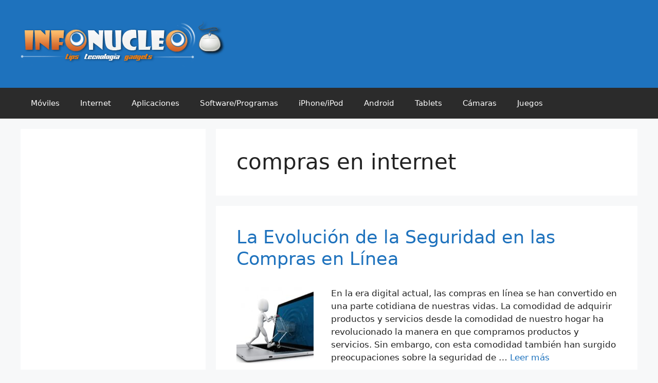

--- FILE ---
content_type: text/html; charset=UTF-8
request_url: https://www.infonucleo.com/tag/compras-en-internet/
body_size: 14973
content:
<!DOCTYPE html>
<html lang="es">
<head>
	<meta charset="UTF-8">
	<meta name='robots' content='noindex, follow' />

            <script data-no-defer="1" data-ezscrex="false" data-cfasync="false" data-pagespeed-no-defer data-cookieconsent="ignore">
                var ctPublicFunctions = {"_ajax_nonce":"f7f3e93683","_rest_nonce":"b77998978c","_ajax_url":"\/wp-admin\/admin-ajax.php","_rest_url":"https:\/\/www.infonucleo.com\/wp-json\/","data__cookies_type":"native","data__ajax_type":"admin_ajax","data__bot_detector_enabled":0,"data__frontend_data_log_enabled":1,"cookiePrefix":"","wprocket_detected":false,"host_url":"www.infonucleo.com","text__ee_click_to_select":"Click to select the whole data","text__ee_original_email":"The complete one is","text__ee_got_it":"Got it","text__ee_blocked":"Bloqueado","text__ee_cannot_connect":"Cannot connect","text__ee_cannot_decode":"Can not decode email. Unknown reason","text__ee_email_decoder":"CleanTalk email decoder","text__ee_wait_for_decoding":"The magic is on the way!","text__ee_decoding_process":"Please wait a few seconds while we decode the contact data."}
            </script>
        
            <script data-no-defer="1" data-ezscrex="false" data-cfasync="false" data-pagespeed-no-defer data-cookieconsent="ignore">
                var ctPublic = {"_ajax_nonce":"f7f3e93683","settings__forms__check_internal":"0","settings__forms__check_external":"0","settings__forms__force_protection":0,"settings__forms__search_test":"1","settings__forms__wc_add_to_cart":0,"settings__data__bot_detector_enabled":0,"settings__sfw__anti_crawler":0,"blog_home":"https:\/\/www.infonucleo.com\/","pixel__setting":"0","pixel__enabled":false,"pixel__url":null,"data__email_check_before_post":1,"data__email_check_exist_post":0,"data__cookies_type":"native","data__key_is_ok":0,"data__visible_fields_required":true,"wl_brandname":"Anti-Spam by CleanTalk","wl_brandname_short":"CleanTalk","ct_checkjs_key":"9ff7b845626e4a37c5badaa9cfade45660fa1fcefca93cfc60997503498e4bee","emailEncoderPassKey":"68dcabddefd78077f164e32049390a78","bot_detector_forms_excluded":"W10=","advancedCacheExists":false,"varnishCacheExists":false,"wc_ajax_add_to_cart":false}
            </script>
        <meta name="viewport" content="width=device-width, initial-scale=1">
	<!-- This site is optimized with the Yoast SEO plugin v26.8 - https://yoast.com/product/yoast-seo-wordpress/ -->
	<title>compras en internet archivos - Infonucleo.com</title>
	<meta property="og:locale" content="es_ES" />
	<meta property="og:type" content="article" />
	<meta property="og:title" content="compras en internet archivos - Infonucleo.com" />
	<meta property="og:url" content="https://www.infonucleo.com/tag/compras-en-internet/" />
	<meta property="og:site_name" content="Infonucleo.com" />
	<meta name="twitter:card" content="summary_large_image" />
	<script type="application/ld+json" class="yoast-schema-graph">{"@context":"https://schema.org","@graph":[{"@type":"CollectionPage","@id":"https://www.infonucleo.com/tag/compras-en-internet/","url":"https://www.infonucleo.com/tag/compras-en-internet/","name":"compras en internet archivos - Infonucleo.com","isPartOf":{"@id":"https://www.infonucleo.com/#website"},"primaryImageOfPage":{"@id":"https://www.infonucleo.com/tag/compras-en-internet/#primaryimage"},"image":{"@id":"https://www.infonucleo.com/tag/compras-en-internet/#primaryimage"},"thumbnailUrl":"https://www.infonucleo.com/wp-content/uploads/2024/07/compras-en-internet.jpg","breadcrumb":{"@id":"https://www.infonucleo.com/tag/compras-en-internet/#breadcrumb"},"inLanguage":"es"},{"@type":"ImageObject","inLanguage":"es","@id":"https://www.infonucleo.com/tag/compras-en-internet/#primaryimage","url":"https://www.infonucleo.com/wp-content/uploads/2024/07/compras-en-internet.jpg","contentUrl":"https://www.infonucleo.com/wp-content/uploads/2024/07/compras-en-internet.jpg","width":900,"height":689},{"@type":"BreadcrumbList","@id":"https://www.infonucleo.com/tag/compras-en-internet/#breadcrumb","itemListElement":[{"@type":"ListItem","position":1,"name":"Portada","item":"https://www.infonucleo.com/"},{"@type":"ListItem","position":2,"name":"compras en internet"}]},{"@type":"WebSite","@id":"https://www.infonucleo.com/#website","url":"https://www.infonucleo.com/","name":"Infonucleo.com","description":"Tecnología, tablets, smartphones, reviews, laptops y gadgets","publisher":{"@id":"https://www.infonucleo.com/#/schema/person/a66bdb4723feb4b0911858b87b7c4ff5"},"potentialAction":[{"@type":"SearchAction","target":{"@type":"EntryPoint","urlTemplate":"https://www.infonucleo.com/?s={search_term_string}"},"query-input":{"@type":"PropertyValueSpecification","valueRequired":true,"valueName":"search_term_string"}}],"inLanguage":"es"},{"@type":["Person","Organization"],"@id":"https://www.infonucleo.com/#/schema/person/a66bdb4723feb4b0911858b87b7c4ff5","name":"Neko Omer","image":{"@type":"ImageObject","inLanguage":"es","@id":"https://www.infonucleo.com/#/schema/person/image/","url":"https://www.infonucleo.com/wp-content/uploads/2015/05/logoinfonucleo6.png","contentUrl":"https://www.infonucleo.com/wp-content/uploads/2015/05/logoinfonucleo6.png","width":398,"height":91,"caption":"Neko Omer"},"logo":{"@id":"https://www.infonucleo.com/#/schema/person/image/"},"description":"Programador en PHP, Maestría en Investigación científica y Webmaster de Infonucleo.com","sameAs":["https://plus.google.com/117133211891506302768"]}]}</script>
	<!-- / Yoast SEO plugin. -->


<link rel='dns-prefetch' href='//stats.wp.com' />
<link rel='dns-prefetch' href='//v0.wordpress.com' />
<link rel="alternate" type="application/rss+xml" title="Infonucleo.com &raquo; Feed" href="https://www.infonucleo.com/feed/" />
<link rel="alternate" type="application/rss+xml" title="Infonucleo.com &raquo; Feed de los comentarios" href="https://www.infonucleo.com/comments/feed/" />
<link rel="alternate" type="application/rss+xml" title="Infonucleo.com &raquo; Etiqueta compras en internet del feed" href="https://www.infonucleo.com/tag/compras-en-internet/feed/" />
<style id='wp-img-auto-sizes-contain-inline-css'>
img:is([sizes=auto i],[sizes^="auto," i]){contain-intrinsic-size:3000px 1500px}
/*# sourceURL=wp-img-auto-sizes-contain-inline-css */
</style>

<style id='wp-emoji-styles-inline-css'>

	img.wp-smiley, img.emoji {
		display: inline !important;
		border: none !important;
		box-shadow: none !important;
		height: 1em !important;
		width: 1em !important;
		margin: 0 0.07em !important;
		vertical-align: -0.1em !important;
		background: none !important;
		padding: 0 !important;
	}
/*# sourceURL=wp-emoji-styles-inline-css */
</style>
<link rel='stylesheet' id='wp-block-library-css' href='https://www.infonucleo.com/wp-includes/css/dist/block-library/style.min.css?ver=a28e8eac5b869813fbd420188f18dad4' media='all' />
<style id='global-styles-inline-css'>
:root{--wp--preset--aspect-ratio--square: 1;--wp--preset--aspect-ratio--4-3: 4/3;--wp--preset--aspect-ratio--3-4: 3/4;--wp--preset--aspect-ratio--3-2: 3/2;--wp--preset--aspect-ratio--2-3: 2/3;--wp--preset--aspect-ratio--16-9: 16/9;--wp--preset--aspect-ratio--9-16: 9/16;--wp--preset--color--black: #000000;--wp--preset--color--cyan-bluish-gray: #abb8c3;--wp--preset--color--white: #ffffff;--wp--preset--color--pale-pink: #f78da7;--wp--preset--color--vivid-red: #cf2e2e;--wp--preset--color--luminous-vivid-orange: #ff6900;--wp--preset--color--luminous-vivid-amber: #fcb900;--wp--preset--color--light-green-cyan: #7bdcb5;--wp--preset--color--vivid-green-cyan: #00d084;--wp--preset--color--pale-cyan-blue: #8ed1fc;--wp--preset--color--vivid-cyan-blue: #0693e3;--wp--preset--color--vivid-purple: #9b51e0;--wp--preset--color--contrast: var(--contrast);--wp--preset--color--contrast-2: var(--contrast-2);--wp--preset--color--contrast-3: var(--contrast-3);--wp--preset--color--base: var(--base);--wp--preset--color--base-2: var(--base-2);--wp--preset--color--base-3: var(--base-3);--wp--preset--color--accent: var(--accent);--wp--preset--gradient--vivid-cyan-blue-to-vivid-purple: linear-gradient(135deg,rgb(6,147,227) 0%,rgb(155,81,224) 100%);--wp--preset--gradient--light-green-cyan-to-vivid-green-cyan: linear-gradient(135deg,rgb(122,220,180) 0%,rgb(0,208,130) 100%);--wp--preset--gradient--luminous-vivid-amber-to-luminous-vivid-orange: linear-gradient(135deg,rgb(252,185,0) 0%,rgb(255,105,0) 100%);--wp--preset--gradient--luminous-vivid-orange-to-vivid-red: linear-gradient(135deg,rgb(255,105,0) 0%,rgb(207,46,46) 100%);--wp--preset--gradient--very-light-gray-to-cyan-bluish-gray: linear-gradient(135deg,rgb(238,238,238) 0%,rgb(169,184,195) 100%);--wp--preset--gradient--cool-to-warm-spectrum: linear-gradient(135deg,rgb(74,234,220) 0%,rgb(151,120,209) 20%,rgb(207,42,186) 40%,rgb(238,44,130) 60%,rgb(251,105,98) 80%,rgb(254,248,76) 100%);--wp--preset--gradient--blush-light-purple: linear-gradient(135deg,rgb(255,206,236) 0%,rgb(152,150,240) 100%);--wp--preset--gradient--blush-bordeaux: linear-gradient(135deg,rgb(254,205,165) 0%,rgb(254,45,45) 50%,rgb(107,0,62) 100%);--wp--preset--gradient--luminous-dusk: linear-gradient(135deg,rgb(255,203,112) 0%,rgb(199,81,192) 50%,rgb(65,88,208) 100%);--wp--preset--gradient--pale-ocean: linear-gradient(135deg,rgb(255,245,203) 0%,rgb(182,227,212) 50%,rgb(51,167,181) 100%);--wp--preset--gradient--electric-grass: linear-gradient(135deg,rgb(202,248,128) 0%,rgb(113,206,126) 100%);--wp--preset--gradient--midnight: linear-gradient(135deg,rgb(2,3,129) 0%,rgb(40,116,252) 100%);--wp--preset--font-size--small: 13px;--wp--preset--font-size--medium: 20px;--wp--preset--font-size--large: 36px;--wp--preset--font-size--x-large: 42px;--wp--preset--spacing--20: 0.44rem;--wp--preset--spacing--30: 0.67rem;--wp--preset--spacing--40: 1rem;--wp--preset--spacing--50: 1.5rem;--wp--preset--spacing--60: 2.25rem;--wp--preset--spacing--70: 3.38rem;--wp--preset--spacing--80: 5.06rem;--wp--preset--shadow--natural: 6px 6px 9px rgba(0, 0, 0, 0.2);--wp--preset--shadow--deep: 12px 12px 50px rgba(0, 0, 0, 0.4);--wp--preset--shadow--sharp: 6px 6px 0px rgba(0, 0, 0, 0.2);--wp--preset--shadow--outlined: 6px 6px 0px -3px rgb(255, 255, 255), 6px 6px rgb(0, 0, 0);--wp--preset--shadow--crisp: 6px 6px 0px rgb(0, 0, 0);}:where(.is-layout-flex){gap: 0.5em;}:where(.is-layout-grid){gap: 0.5em;}body .is-layout-flex{display: flex;}.is-layout-flex{flex-wrap: wrap;align-items: center;}.is-layout-flex > :is(*, div){margin: 0;}body .is-layout-grid{display: grid;}.is-layout-grid > :is(*, div){margin: 0;}:where(.wp-block-columns.is-layout-flex){gap: 2em;}:where(.wp-block-columns.is-layout-grid){gap: 2em;}:where(.wp-block-post-template.is-layout-flex){gap: 1.25em;}:where(.wp-block-post-template.is-layout-grid){gap: 1.25em;}.has-black-color{color: var(--wp--preset--color--black) !important;}.has-cyan-bluish-gray-color{color: var(--wp--preset--color--cyan-bluish-gray) !important;}.has-white-color{color: var(--wp--preset--color--white) !important;}.has-pale-pink-color{color: var(--wp--preset--color--pale-pink) !important;}.has-vivid-red-color{color: var(--wp--preset--color--vivid-red) !important;}.has-luminous-vivid-orange-color{color: var(--wp--preset--color--luminous-vivid-orange) !important;}.has-luminous-vivid-amber-color{color: var(--wp--preset--color--luminous-vivid-amber) !important;}.has-light-green-cyan-color{color: var(--wp--preset--color--light-green-cyan) !important;}.has-vivid-green-cyan-color{color: var(--wp--preset--color--vivid-green-cyan) !important;}.has-pale-cyan-blue-color{color: var(--wp--preset--color--pale-cyan-blue) !important;}.has-vivid-cyan-blue-color{color: var(--wp--preset--color--vivid-cyan-blue) !important;}.has-vivid-purple-color{color: var(--wp--preset--color--vivid-purple) !important;}.has-black-background-color{background-color: var(--wp--preset--color--black) !important;}.has-cyan-bluish-gray-background-color{background-color: var(--wp--preset--color--cyan-bluish-gray) !important;}.has-white-background-color{background-color: var(--wp--preset--color--white) !important;}.has-pale-pink-background-color{background-color: var(--wp--preset--color--pale-pink) !important;}.has-vivid-red-background-color{background-color: var(--wp--preset--color--vivid-red) !important;}.has-luminous-vivid-orange-background-color{background-color: var(--wp--preset--color--luminous-vivid-orange) !important;}.has-luminous-vivid-amber-background-color{background-color: var(--wp--preset--color--luminous-vivid-amber) !important;}.has-light-green-cyan-background-color{background-color: var(--wp--preset--color--light-green-cyan) !important;}.has-vivid-green-cyan-background-color{background-color: var(--wp--preset--color--vivid-green-cyan) !important;}.has-pale-cyan-blue-background-color{background-color: var(--wp--preset--color--pale-cyan-blue) !important;}.has-vivid-cyan-blue-background-color{background-color: var(--wp--preset--color--vivid-cyan-blue) !important;}.has-vivid-purple-background-color{background-color: var(--wp--preset--color--vivid-purple) !important;}.has-black-border-color{border-color: var(--wp--preset--color--black) !important;}.has-cyan-bluish-gray-border-color{border-color: var(--wp--preset--color--cyan-bluish-gray) !important;}.has-white-border-color{border-color: var(--wp--preset--color--white) !important;}.has-pale-pink-border-color{border-color: var(--wp--preset--color--pale-pink) !important;}.has-vivid-red-border-color{border-color: var(--wp--preset--color--vivid-red) !important;}.has-luminous-vivid-orange-border-color{border-color: var(--wp--preset--color--luminous-vivid-orange) !important;}.has-luminous-vivid-amber-border-color{border-color: var(--wp--preset--color--luminous-vivid-amber) !important;}.has-light-green-cyan-border-color{border-color: var(--wp--preset--color--light-green-cyan) !important;}.has-vivid-green-cyan-border-color{border-color: var(--wp--preset--color--vivid-green-cyan) !important;}.has-pale-cyan-blue-border-color{border-color: var(--wp--preset--color--pale-cyan-blue) !important;}.has-vivid-cyan-blue-border-color{border-color: var(--wp--preset--color--vivid-cyan-blue) !important;}.has-vivid-purple-border-color{border-color: var(--wp--preset--color--vivid-purple) !important;}.has-vivid-cyan-blue-to-vivid-purple-gradient-background{background: var(--wp--preset--gradient--vivid-cyan-blue-to-vivid-purple) !important;}.has-light-green-cyan-to-vivid-green-cyan-gradient-background{background: var(--wp--preset--gradient--light-green-cyan-to-vivid-green-cyan) !important;}.has-luminous-vivid-amber-to-luminous-vivid-orange-gradient-background{background: var(--wp--preset--gradient--luminous-vivid-amber-to-luminous-vivid-orange) !important;}.has-luminous-vivid-orange-to-vivid-red-gradient-background{background: var(--wp--preset--gradient--luminous-vivid-orange-to-vivid-red) !important;}.has-very-light-gray-to-cyan-bluish-gray-gradient-background{background: var(--wp--preset--gradient--very-light-gray-to-cyan-bluish-gray) !important;}.has-cool-to-warm-spectrum-gradient-background{background: var(--wp--preset--gradient--cool-to-warm-spectrum) !important;}.has-blush-light-purple-gradient-background{background: var(--wp--preset--gradient--blush-light-purple) !important;}.has-blush-bordeaux-gradient-background{background: var(--wp--preset--gradient--blush-bordeaux) !important;}.has-luminous-dusk-gradient-background{background: var(--wp--preset--gradient--luminous-dusk) !important;}.has-pale-ocean-gradient-background{background: var(--wp--preset--gradient--pale-ocean) !important;}.has-electric-grass-gradient-background{background: var(--wp--preset--gradient--electric-grass) !important;}.has-midnight-gradient-background{background: var(--wp--preset--gradient--midnight) !important;}.has-small-font-size{font-size: var(--wp--preset--font-size--small) !important;}.has-medium-font-size{font-size: var(--wp--preset--font-size--medium) !important;}.has-large-font-size{font-size: var(--wp--preset--font-size--large) !important;}.has-x-large-font-size{font-size: var(--wp--preset--font-size--x-large) !important;}
/*# sourceURL=global-styles-inline-css */
</style>

<style id='classic-theme-styles-inline-css'>
/*! This file is auto-generated */
.wp-block-button__link{color:#fff;background-color:#32373c;border-radius:9999px;box-shadow:none;text-decoration:none;padding:calc(.667em + 2px) calc(1.333em + 2px);font-size:1.125em}.wp-block-file__button{background:#32373c;color:#fff;text-decoration:none}
/*# sourceURL=/wp-includes/css/classic-themes.min.css */
</style>
<link rel='stylesheet' id='dashicons-css' href='https://www.infonucleo.com/wp-includes/css/dashicons.min.css?ver=a28e8eac5b869813fbd420188f18dad4' media='all' />
<link rel='stylesheet' id='admin-bar-css' href='https://www.infonucleo.com/wp-includes/css/admin-bar.min.css?ver=a28e8eac5b869813fbd420188f18dad4' media='all' />
<style id='admin-bar-inline-css'>

    /* Hide CanvasJS credits for P404 charts specifically */
    #p404RedirectChart .canvasjs-chart-credit {
        display: none !important;
    }
    
    #p404RedirectChart canvas {
        border-radius: 6px;
    }

    .p404-redirect-adminbar-weekly-title {
        font-weight: bold;
        font-size: 14px;
        color: #fff;
        margin-bottom: 6px;
    }

    #wpadminbar #wp-admin-bar-p404_free_top_button .ab-icon:before {
        content: "\f103";
        color: #dc3545;
        top: 3px;
    }
    
    #wp-admin-bar-p404_free_top_button .ab-item {
        min-width: 80px !important;
        padding: 0px !important;
    }
    
    /* Ensure proper positioning and z-index for P404 dropdown */
    .p404-redirect-adminbar-dropdown-wrap { 
        min-width: 0; 
        padding: 0;
        position: static !important;
    }
    
    #wpadminbar #wp-admin-bar-p404_free_top_button_dropdown {
        position: static !important;
    }
    
    #wpadminbar #wp-admin-bar-p404_free_top_button_dropdown .ab-item {
        padding: 0 !important;
        margin: 0 !important;
    }
    
    .p404-redirect-dropdown-container {
        min-width: 340px;
        padding: 18px 18px 12px 18px;
        background: #23282d !important;
        color: #fff;
        border-radius: 12px;
        box-shadow: 0 8px 32px rgba(0,0,0,0.25);
        margin-top: 10px;
        position: relative !important;
        z-index: 999999 !important;
        display: block !important;
        border: 1px solid #444;
    }
    
    /* Ensure P404 dropdown appears on hover */
    #wpadminbar #wp-admin-bar-p404_free_top_button .p404-redirect-dropdown-container { 
        display: none !important;
    }
    
    #wpadminbar #wp-admin-bar-p404_free_top_button:hover .p404-redirect-dropdown-container { 
        display: block !important;
    }
    
    #wpadminbar #wp-admin-bar-p404_free_top_button:hover #wp-admin-bar-p404_free_top_button_dropdown .p404-redirect-dropdown-container {
        display: block !important;
    }
    
    .p404-redirect-card {
        background: #2c3338;
        border-radius: 8px;
        padding: 18px 18px 12px 18px;
        box-shadow: 0 2px 8px rgba(0,0,0,0.07);
        display: flex;
        flex-direction: column;
        align-items: flex-start;
        border: 1px solid #444;
    }
    
    .p404-redirect-btn {
        display: inline-block;
        background: #dc3545;
        color: #fff !important;
        font-weight: bold;
        padding: 5px 22px;
        border-radius: 8px;
        text-decoration: none;
        font-size: 17px;
        transition: background 0.2s, box-shadow 0.2s;
        margin-top: 8px;
        box-shadow: 0 2px 8px rgba(220,53,69,0.15);
        text-align: center;
        line-height: 1.6;
    }
    
    .p404-redirect-btn:hover {
        background: #c82333;
        color: #fff !important;
        box-shadow: 0 4px 16px rgba(220,53,69,0.25);
    }
    
    /* Prevent conflicts with other admin bar dropdowns */
    #wpadminbar .ab-top-menu > li:hover > .ab-item,
    #wpadminbar .ab-top-menu > li.hover > .ab-item {
        z-index: auto;
    }
    
    #wpadminbar #wp-admin-bar-p404_free_top_button:hover > .ab-item {
        z-index: 999998 !important;
    }
    

			.admin-bar {
				position: inherit !important;
				top: auto !important;
			}
			.admin-bar .goog-te-banner-frame {
				top: 32px !important
			}
			@media screen and (max-width: 782px) {
				.admin-bar .goog-te-banner-frame {
					top: 46px !important;
				}
			}
			@media screen and (max-width: 480px) {
				.admin-bar .goog-te-banner-frame {
					position: absolute;
				}
			}
		
/*# sourceURL=admin-bar-inline-css */
</style>
<link rel='stylesheet' id='cleantalk-public-css-css' href='https://www.infonucleo.com/wp-content/plugins/cleantalk-spam-protect/css/cleantalk-public.min.css?ver=6.71_1769083185' media='all' />
<link rel='stylesheet' id='cleantalk-email-decoder-css-css' href='https://www.infonucleo.com/wp-content/plugins/cleantalk-spam-protect/css/cleantalk-email-decoder.min.css?ver=6.71_1769083185' media='all' />
<link rel='stylesheet' id='contact-form-7-css' href='https://www.infonucleo.com/wp-content/plugins/contact-form-7/includes/css/styles.css?ver=6.1.4' media='all' />
<link rel='stylesheet' id='generate-style-css' href='https://www.infonucleo.com/wp-content/themes/generatepress/assets/css/main.min.css?ver=3.3.1' media='all' />
<style id='generate-style-inline-css'>
body{background-color:#f7f8f9;color:#222222;}a{color:#1e73be;}a:hover, a:focus, a:active{color:#000000;}.wp-block-group__inner-container{max-width:1200px;margin-left:auto;margin-right:auto;}:root{--contrast:#222222;--contrast-2:#575760;--contrast-3:#b2b2be;--base:#f0f0f0;--base-2:#f7f8f9;--base-3:#ffffff;--accent:#1e73be;}:root .has-contrast-color{color:var(--contrast);}:root .has-contrast-background-color{background-color:var(--contrast);}:root .has-contrast-2-color{color:var(--contrast-2);}:root .has-contrast-2-background-color{background-color:var(--contrast-2);}:root .has-contrast-3-color{color:var(--contrast-3);}:root .has-contrast-3-background-color{background-color:var(--contrast-3);}:root .has-base-color{color:var(--base);}:root .has-base-background-color{background-color:var(--base);}:root .has-base-2-color{color:var(--base-2);}:root .has-base-2-background-color{background-color:var(--base-2);}:root .has-base-3-color{color:var(--base-3);}:root .has-base-3-background-color{background-color:var(--base-3);}:root .has-accent-color{color:var(--accent);}:root .has-accent-background-color{background-color:var(--accent);}body, button, input, select, textarea{font-family:-apple-system, system-ui, BlinkMacSystemFont, "Segoe UI", Helvetica, Arial, sans-serif, "Apple Color Emoji", "Segoe UI Emoji", "Segoe UI Symbol";}body{line-height:1.5;}.entry-content > [class*="wp-block-"]:not(:last-child):not(.wp-block-heading){margin-bottom:1.5em;}.main-title{font-size:45px;}.main-navigation .main-nav ul ul li a{font-size:14px;}.sidebar .widget, .footer-widgets .widget{font-size:17px;}@media (max-width:768px){h1{font-size:31px;}h2{font-size:27px;}h3{font-size:24px;}h4{font-size:22px;}h5{font-size:19px;}}.top-bar{background-color:#636363;color:#ffffff;}.top-bar a{color:#ffffff;}.top-bar a:hover{color:#303030;}.site-header{background-color:#1e72bd;}.main-title a,.main-title a:hover{color:#ffffff;}.site-description{color:#ffffff;}.main-navigation,.main-navigation ul ul{background-color:#2b2b2b;}.main-navigation .main-nav ul li a, .main-navigation .menu-toggle, .main-navigation .menu-bar-items{color:#ffffff;}.main-navigation .main-nav ul li:not([class*="current-menu-"]):hover > a, .main-navigation .main-nav ul li:not([class*="current-menu-"]):focus > a, .main-navigation .main-nav ul li.sfHover:not([class*="current-menu-"]) > a, .main-navigation .menu-bar-item:hover > a, .main-navigation .menu-bar-item.sfHover > a{color:#7a8896;background-color:#ffffff;}button.menu-toggle:hover,button.menu-toggle:focus{color:#ffffff;}.main-navigation .main-nav ul li[class*="current-menu-"] > a{color:#7a8896;background-color:#ffffff;}.navigation-search input[type="search"],.navigation-search input[type="search"]:active, .navigation-search input[type="search"]:focus, .main-navigation .main-nav ul li.search-item.active > a, .main-navigation .menu-bar-items .search-item.active > a{color:#7a8896;background-color:#ffffff;}.main-navigation ul ul{background-color:#eaeaea;}.main-navigation .main-nav ul ul li a{color:#515151;}.main-navigation .main-nav ul ul li:not([class*="current-menu-"]):hover > a,.main-navigation .main-nav ul ul li:not([class*="current-menu-"]):focus > a, .main-navigation .main-nav ul ul li.sfHover:not([class*="current-menu-"]) > a{color:#7a8896;background-color:#eaeaea;}.main-navigation .main-nav ul ul li[class*="current-menu-"] > a{color:#7a8896;background-color:#eaeaea;}.separate-containers .inside-article, .separate-containers .comments-area, .separate-containers .page-header, .one-container .container, .separate-containers .paging-navigation, .inside-page-header{background-color:#ffffff;}.entry-title a{color:#1e72bd;}.entry-title a:hover{color:#3498db;}.entry-meta{color:#595959;}.sidebar .widget{background-color:#ffffff;}.footer-widgets{background-color:#ffffff;}.footer-widgets .widget-title{color:#000000;}.site-info{color:#ffffff;background-color:#55555e;}.site-info a{color:#ffffff;}.site-info a:hover{color:#d3d3d3;}.footer-bar .widget_nav_menu .current-menu-item a{color:#d3d3d3;}input[type="text"],input[type="email"],input[type="url"],input[type="password"],input[type="search"],input[type="tel"],input[type="number"],textarea,select{color:#666666;background-color:#fafafa;border-color:#cccccc;}input[type="text"]:focus,input[type="email"]:focus,input[type="url"]:focus,input[type="password"]:focus,input[type="search"]:focus,input[type="tel"]:focus,input[type="number"]:focus,textarea:focus,select:focus{color:#666666;background-color:#ffffff;border-color:#bfbfbf;}button,html input[type="button"],input[type="reset"],input[type="submit"],a.button,a.wp-block-button__link:not(.has-background){color:#ffffff;background-color:#55555e;}button:hover,html input[type="button"]:hover,input[type="reset"]:hover,input[type="submit"]:hover,a.button:hover,button:focus,html input[type="button"]:focus,input[type="reset"]:focus,input[type="submit"]:focus,a.button:focus,a.wp-block-button__link:not(.has-background):active,a.wp-block-button__link:not(.has-background):focus,a.wp-block-button__link:not(.has-background):hover{color:#ffffff;background-color:#3f4047;}a.generate-back-to-top{background-color:rgba( 0,0,0,0.4 );color:#ffffff;}a.generate-back-to-top:hover,a.generate-back-to-top:focus{background-color:rgba( 0,0,0,0.6 );color:#ffffff;}:root{--gp-search-modal-bg-color:var(--base-3);--gp-search-modal-text-color:var(--contrast);--gp-search-modal-overlay-bg-color:rgba(0,0,0,0.2);}@media (max-width:768px){.main-navigation .menu-bar-item:hover > a, .main-navigation .menu-bar-item.sfHover > a{background:none;color:#ffffff;}}.inside-top-bar.grid-container{max-width:1280px;}.inside-header{padding:40px;}.inside-header.grid-container{max-width:1280px;}.site-main .wp-block-group__inner-container{padding:40px;}.separate-containers .paging-navigation{padding-top:20px;padding-bottom:20px;}.entry-content .alignwide, body:not(.no-sidebar) .entry-content .alignfull{margin-left:-40px;width:calc(100% + 80px);max-width:calc(100% + 80px);}.rtl .menu-item-has-children .dropdown-menu-toggle{padding-left:20px;}.rtl .main-navigation .main-nav ul li.menu-item-has-children > a{padding-right:20px;}.footer-widgets-container.grid-container{max-width:1280px;}.inside-site-info.grid-container{max-width:1280px;}@media (max-width:768px){.separate-containers .inside-article, .separate-containers .comments-area, .separate-containers .page-header, .separate-containers .paging-navigation, .one-container .site-content, .inside-page-header{padding:30px;}.site-main .wp-block-group__inner-container{padding:30px;}.inside-top-bar{padding-right:30px;padding-left:30px;}.inside-header{padding-right:30px;padding-left:30px;}.widget-area .widget{padding-top:30px;padding-right:30px;padding-bottom:30px;padding-left:30px;}.footer-widgets-container{padding-top:30px;padding-right:30px;padding-bottom:30px;padding-left:30px;}.inside-site-info{padding-right:30px;padding-left:30px;}.entry-content .alignwide, body:not(.no-sidebar) .entry-content .alignfull{margin-left:-30px;width:calc(100% + 60px);max-width:calc(100% + 60px);}.one-container .site-main .paging-navigation{margin-bottom:20px;}}/* End cached CSS */.is-right-sidebar{width:30%;}.is-left-sidebar{width:30%;}.site-content .content-area{width:70%;}@media (max-width:768px){.main-navigation .menu-toggle,.sidebar-nav-mobile:not(#sticky-placeholder){display:block;}.main-navigation ul,.gen-sidebar-nav,.main-navigation:not(.slideout-navigation):not(.toggled) .main-nav > ul,.has-inline-mobile-toggle #site-navigation .inside-navigation > *:not(.navigation-search):not(.main-nav){display:none;}.nav-align-right .inside-navigation,.nav-align-center .inside-navigation{justify-content:space-between;}}
/*# sourceURL=generate-style-inline-css */
</style>
<link rel='stylesheet' id='wp_review-style-css' href='https://www.infonucleo.com/wp-content/plugins/wp-review/public/css/wp-review.css?ver=5.3.5' media='all' />
<link rel='stylesheet' id='generate-blog-images-css' href='https://www.infonucleo.com/wp-content/plugins/gp-premium/blog/functions/css/featured-images.min.css?ver=2.3.1' media='all' />
<script src="https://www.infonucleo.com/wp-content/plugins/cleantalk-spam-protect/js/apbct-public-bundle_gathering.min.js?ver=6.71_1769083185" id="apbct-public-bundle_gathering.min-js-js" type="b2bedf54e305cbe74fcb0b9a-text/javascript"></script>
<script src="https://www.infonucleo.com/wp-includes/js/jquery/jquery.min.js?ver=3.7.1" id="jquery-core-js" type="b2bedf54e305cbe74fcb0b9a-text/javascript"></script>
<script src="https://www.infonucleo.com/wp-includes/js/jquery/jquery-migrate.min.js?ver=3.4.1" id="jquery-migrate-js" type="b2bedf54e305cbe74fcb0b9a-text/javascript"></script>
<link rel="https://api.w.org/" href="https://www.infonucleo.com/wp-json/" /><link rel="alternate" title="JSON" type="application/json" href="https://www.infonucleo.com/wp-json/wp/v2/tags/1475" /><link rel="EditURI" type="application/rsd+xml" title="RSD" href="https://www.infonucleo.com/xmlrpc.php?rsd" />

	<style>img#wpstats{display:none}</style>
				<style id="wp-custom-css">
			.grecaptcha-badge { opacity:0;}		</style>
		<link rel='stylesheet' id='jetpack-top-posts-widget-css' href='https://www.infonucleo.com/wp-content/plugins/jetpack/modules/widgets/top-posts/style.css?ver=20141013' media='all' />
</head>

<body data-rsssl=1 class="archive tag tag-compras-en-internet tag-1475 wp-custom-logo wp-embed-responsive wp-theme-generatepress post-image-below-header post-image-aligned-left left-sidebar nav-below-header separate-containers header-aligned-left dropdown-hover" itemtype="https://schema.org/Blog" itemscope>
	<a class="screen-reader-text skip-link" href="#content" title="Saltar al contenido">Saltar al contenido</a>		<header class="site-header" id="masthead" aria-label="Sitio"  itemtype="https://schema.org/WPHeader" itemscope>
			<div class="inside-header grid-container">
				<div class="site-logo">
					<a href="https://www.infonucleo.com/" rel="home">
						<img  class="header-image is-logo-image" alt="Infonucleo.com" src="https://www.infonucleo.com/wp-content/uploads/2015/05/logoinfonucleo6.png" width="398" height="91" />
					</a>
				</div>			</div>
		</header>
				<nav class="main-navigation has-menu-bar-items sub-menu-right" id="site-navigation" aria-label="Principal"  itemtype="https://schema.org/SiteNavigationElement" itemscope>
			<div class="inside-navigation grid-container">
								<button class="menu-toggle" aria-controls="primary-menu" aria-expanded="false">
					<span class="gp-icon icon-menu-bars"><svg viewBox="0 0 512 512" aria-hidden="true" xmlns="http://www.w3.org/2000/svg" width="1em" height="1em"><path d="M0 96c0-13.255 10.745-24 24-24h464c13.255 0 24 10.745 24 24s-10.745 24-24 24H24c-13.255 0-24-10.745-24-24zm0 160c0-13.255 10.745-24 24-24h464c13.255 0 24 10.745 24 24s-10.745 24-24 24H24c-13.255 0-24-10.745-24-24zm0 160c0-13.255 10.745-24 24-24h464c13.255 0 24 10.745 24 24s-10.745 24-24 24H24c-13.255 0-24-10.745-24-24z" /></svg><svg viewBox="0 0 512 512" aria-hidden="true" xmlns="http://www.w3.org/2000/svg" width="1em" height="1em"><path d="M71.029 71.029c9.373-9.372 24.569-9.372 33.942 0L256 222.059l151.029-151.03c9.373-9.372 24.569-9.372 33.942 0 9.372 9.373 9.372 24.569 0 33.942L289.941 256l151.03 151.029c9.372 9.373 9.372 24.569 0 33.942-9.373 9.372-24.569 9.372-33.942 0L256 289.941l-151.029 151.03c-9.373 9.372-24.569 9.372-33.942 0-9.372-9.373-9.372-24.569 0-33.942L222.059 256 71.029 104.971c-9.372-9.373-9.372-24.569 0-33.942z" /></svg></span><span class="mobile-menu">Menú</span>				</button>
				<div id="primary-menu" class="main-nav"><ul id="menu-categorias" class=" menu sf-menu"><li id="menu-item-14837" class="menu-item menu-item-type-taxonomy menu-item-object-category menu-item-14837"><a href="https://www.infonucleo.com/category/moviles/">Móviles</a></li>
<li id="menu-item-14838" class="menu-item menu-item-type-taxonomy menu-item-object-category menu-item-14838"><a href="https://www.infonucleo.com/category/internet/">Internet</a></li>
<li id="menu-item-14840" class="menu-item menu-item-type-taxonomy menu-item-object-category menu-item-14840"><a href="https://www.infonucleo.com/category/aplicaciones/">Aplicaciones</a></li>
<li id="menu-item-14841" class="menu-item menu-item-type-taxonomy menu-item-object-category menu-item-14841"><a href="https://www.infonucleo.com/category/software/">Software/Programas</a></li>
<li id="menu-item-14842" class="menu-item menu-item-type-taxonomy menu-item-object-category menu-item-14842"><a href="https://www.infonucleo.com/category/iphone/">iPhone/iPod</a></li>
<li id="menu-item-14843" class="menu-item menu-item-type-taxonomy menu-item-object-category menu-item-14843"><a href="https://www.infonucleo.com/category/android/">Android</a></li>
<li id="menu-item-14844" class="menu-item menu-item-type-taxonomy menu-item-object-category menu-item-14844"><a href="https://www.infonucleo.com/category/tablets/">Tablets</a></li>
<li id="menu-item-14845" class="menu-item menu-item-type-taxonomy menu-item-object-category menu-item-14845"><a href="https://www.infonucleo.com/category/camaras/">Cámaras</a></li>
<li id="menu-item-14846" class="menu-item menu-item-type-taxonomy menu-item-object-category menu-item-14846"><a href="https://www.infonucleo.com/category/juegos/">Juegos</a></li>
</ul></div><div class="menu-bar-items"></div>			</div>
		</nav>
		
	<div class="site grid-container container hfeed" id="page">
				<div class="site-content" id="content">
			
	<div class="content-area" id="primary">
		<main class="site-main" id="main">
					<header class="page-header" aria-label="Página">
			
			<h1 class="page-title">
				compras en internet			</h1>

					</header>
		<article id="post-19837" class="post-19837 post type-post status-publish format-standard has-post-thumbnail hentry category-e-commerce category-eventos tag-compras-en-internet tag-compras-por-internet tag-seguridad-en-compras" itemtype="https://schema.org/CreativeWork" itemscope>
	<div class="inside-article">
					<header class="entry-header" aria-label="Contenido">
				<h2 class="entry-title" itemprop="headline"><a href="https://www.infonucleo.com/la-evolucion-de-la-seguridad-en-las-compras-en-linea/" rel="bookmark">La Evolución de la Seguridad en las Compras en Línea</a></h2>			</header>
			<div class="post-image">
						
						<a href="https://www.infonucleo.com/la-evolucion-de-la-seguridad-en-las-compras-en-linea/">
							<img width="150" height="150" src="https://www.infonucleo.com/wp-content/uploads/2024/07/compras-en-internet-150x150.jpg" class="attachment-thumbnail size-thumbnail wp-post-image" alt="" itemprop="image" decoding="async" srcset="https://www.infonucleo.com/wp-content/uploads/2024/07/compras-en-internet-150x150.jpg 150w, https://www.infonucleo.com/wp-content/uploads/2024/07/compras-en-internet-65x65.jpg 65w" sizes="(max-width: 150px) 100vw, 150px" />
						</a>
					</div>
			<div class="entry-summary" itemprop="text">
				<p>En la era digital actual, las compras en línea se han convertido en una parte cotidiana de nuestras vidas. La comodidad de adquirir productos y servicios desde la comodidad de nuestro hogar ha revolucionado la manera en que compramos productos y servicios. Sin embargo, con esta comodidad también han surgido preocupaciones sobre la seguridad de &#8230; <a title="La Evolución de la Seguridad en las Compras en Línea" class="read-more" href="https://www.infonucleo.com/la-evolucion-de-la-seguridad-en-las-compras-en-linea/" aria-label="Más en La Evolución de la Seguridad en las Compras en Línea">Leer más</a></p>
			</div>

				<footer class="entry-meta" aria-label="Meta de entradas">
			<span class="cat-links"><span class="gp-icon icon-categories"><svg viewBox="0 0 512 512" aria-hidden="true" xmlns="http://www.w3.org/2000/svg" width="1em" height="1em"><path d="M0 112c0-26.51 21.49-48 48-48h110.014a48 48 0 0143.592 27.907l12.349 26.791A16 16 0 00228.486 128H464c26.51 0 48 21.49 48 48v224c0 26.51-21.49 48-48 48H48c-26.51 0-48-21.49-48-48V112z" /></svg></span><span class="screen-reader-text">Categorías </span><a href="https://www.infonucleo.com/category/e-commerce/" rel="category tag">E-Commerce</a>, <a href="https://www.infonucleo.com/category/eventos/" rel="category tag">Eventos</a></span> 		</footer>
			</div>
</article>
		</main>
	</div>

	<div class="widget-area sidebar is-left-sidebar" id="left-sidebar">
	<div class="inside-left-sidebar">
		<aside id="custom_html-5" class="widget_text widget inner-padding widget_custom_html"><div class="textwidget custom-html-widget"><script async src="https://pagead2.googlesyndication.com/pagead/js/adsbygoogle.js" type="b2bedf54e305cbe74fcb0b9a-text/javascript"></script>
<!-- Infonucleo adaptable lateral vertical -->
<ins class="adsbygoogle"
     style="display:block"
     data-ad-client="ca-pub-6587668503167980"
     data-ad-slot="7851392134"
     data-ad-format="auto"
     data-full-width-responsive="true"></ins>
<script type="b2bedf54e305cbe74fcb0b9a-text/javascript">
     (adsbygoogle = window.adsbygoogle || []).push({});
</script></div></aside><aside id="custom_html-2" class="widget_text widget inner-padding widget_custom_html"><h2 class="widget-title">Registrate para recibir nuestros artículos en tu email</h2><div class="textwidget custom-html-widget"><!-- Begin MailChimp Signup Form -->
<link href="//cdn-images.mailchimp.com/embedcode/slim-10_7.css" rel="stylesheet" type="text/css">
<style type="text/css">
	#mc_embed_signup{background:#AAD4FF; clear:left; font:14px Helvetica,Arial,sans-serif; }
	/* Add your own MailChimp form style overrides in your site stylesheet or in this style block.
	   We recommend moving this block and the preceding CSS link to the HEAD of your HTML file. */
</style>
<div id="mc_embed_signup">
<form action="https://infonucleo.us17.list-manage.com/subscribe/post?u=fc4ffb56acff39421a07f268c&amp;id=d163dd8c48" method="post" id="mc-embedded-subscribe-form" name="mc-embedded-subscribe-form" class="validate" target="_blank" novalidate>
	<center><img src="https://www.infonucleo.com/mailogo.png"><br>
    <div id="mc_embed_signup_scroll">
	<label for="mce-EMAIL">Ingresa tu email:</label>
	<input type="email" value="" name="EMAIL" class="email" id="mce-EMAIL" placeholder="email address" required>
    <!-- real people should not fill this in and expect good things - do not remove this or risk form bot signups-->
    <div style="position: absolute; left: -5000px;" aria-hidden="true"><input type="text" name="b_fc4ffb56acff39421a07f268c_d163dd8c48" tabindex="-1" value=""></div>
    <div class="clear"><input type="submit" value="Registrarse" name="subscribe" id="mc-embedded-subscribe" class="button"></div>
    </div>
	</center></form>
</div>

<!--End mc_embed_signup--></div></aside><aside id="top-posts-2" class="widget inner-padding widget_top-posts"><h2 class="widget-title">Entradas y Páginas Populares</h2><ul class='widgets-list-layout no-grav'>
<li><a href="https://www.infonucleo.com/toca-un-acordeon-virtual-desde-tu-teclado/" title="Toca un acordeon virtual desde tu teclado" class="bump-view" data-bump-view="tp"><img loading="lazy" width="40" height="40" src="https://i0.wp.com/www.infonucleo.com/wp-content/uploads/2010/04/4-6-2010-1-01-35-PM.png?resize=40%2C40&#038;ssl=1" srcset="https://i0.wp.com/www.infonucleo.com/wp-content/uploads/2010/04/4-6-2010-1-01-35-PM.png?resize=40%2C40&amp;ssl=1 1x, https://i0.wp.com/www.infonucleo.com/wp-content/uploads/2010/04/4-6-2010-1-01-35-PM.png?resize=60%2C60&amp;ssl=1 1.5x, https://i0.wp.com/www.infonucleo.com/wp-content/uploads/2010/04/4-6-2010-1-01-35-PM.png?resize=80%2C80&amp;ssl=1 2x, https://i0.wp.com/www.infonucleo.com/wp-content/uploads/2010/04/4-6-2010-1-01-35-PM.png?resize=120%2C120&amp;ssl=1 3x, https://i0.wp.com/www.infonucleo.com/wp-content/uploads/2010/04/4-6-2010-1-01-35-PM.png?resize=160%2C160&amp;ssl=1 4x" alt="Toca un acordeon virtual desde tu teclado" data-pin-nopin="true" class="widgets-list-layout-blavatar" /></a><div class="widgets-list-layout-links">
								<a href="https://www.infonucleo.com/toca-un-acordeon-virtual-desde-tu-teclado/" title="Toca un acordeon virtual desde tu teclado" class="bump-view" data-bump-view="tp">Toca un acordeon virtual desde tu teclado</a>
							</div>
							</li><li><a href="https://www.infonucleo.com/ya-estan-en-circulacion-las-memorias-lexar-sdxc-de-64gb-y-128gb/" title="Ya están en circulación Las memorias Lexar SDXC de 64GB y 128GB" class="bump-view" data-bump-view="tp"><img loading="lazy" width="40" height="40" src="https://i0.wp.com/www.infonucleo.com/wp-content/uploads/2011/03/Ya-est%C3%A1n-en-circulaci%C3%B3n-Las-memorias-Lexar-SDXC-de-64-y-128GB.png?resize=40%2C40&#038;ssl=1" srcset="https://i0.wp.com/www.infonucleo.com/wp-content/uploads/2011/03/Ya-est%C3%A1n-en-circulaci%C3%B3n-Las-memorias-Lexar-SDXC-de-64-y-128GB.png?resize=40%2C40&amp;ssl=1 1x, https://i0.wp.com/www.infonucleo.com/wp-content/uploads/2011/03/Ya-est%C3%A1n-en-circulaci%C3%B3n-Las-memorias-Lexar-SDXC-de-64-y-128GB.png?resize=60%2C60&amp;ssl=1 1.5x, https://i0.wp.com/www.infonucleo.com/wp-content/uploads/2011/03/Ya-est%C3%A1n-en-circulaci%C3%B3n-Las-memorias-Lexar-SDXC-de-64-y-128GB.png?resize=80%2C80&amp;ssl=1 2x, https://i0.wp.com/www.infonucleo.com/wp-content/uploads/2011/03/Ya-est%C3%A1n-en-circulaci%C3%B3n-Las-memorias-Lexar-SDXC-de-64-y-128GB.png?resize=120%2C120&amp;ssl=1 3x, https://i0.wp.com/www.infonucleo.com/wp-content/uploads/2011/03/Ya-est%C3%A1n-en-circulaci%C3%B3n-Las-memorias-Lexar-SDXC-de-64-y-128GB.png?resize=160%2C160&amp;ssl=1 4x" alt="Ya están en circulación Las memorias Lexar SDXC de 64GB y 128GB" data-pin-nopin="true" class="widgets-list-layout-blavatar" /></a><div class="widgets-list-layout-links">
								<a href="https://www.infonucleo.com/ya-estan-en-circulacion-las-memorias-lexar-sdxc-de-64gb-y-128gb/" title="Ya están en circulación Las memorias Lexar SDXC de 64GB y 128GB" class="bump-view" data-bump-view="tp">Ya están en circulación Las memorias Lexar SDXC de 64GB y 128GB</a>
							</div>
							</li><li><a href="https://www.infonucleo.com/como-elegir-el-parlante-perfecto-para-tu-espacio-guia-de-tamano-y-potencia/" title="Cómo Elegir el Parlante Perfecto para tu Espacio: Guía de Tamaño y Potencia" class="bump-view" data-bump-view="tp"><img loading="lazy" width="40" height="40" src="https://i0.wp.com/www.infonucleo.com/wp-content/uploads/2024/11/How-to-choose-speakers10.webp?resize=40%2C40&#038;ssl=1" srcset="https://i0.wp.com/www.infonucleo.com/wp-content/uploads/2024/11/How-to-choose-speakers10.webp?resize=40%2C40&amp;ssl=1 1x, https://i0.wp.com/www.infonucleo.com/wp-content/uploads/2024/11/How-to-choose-speakers10.webp?resize=60%2C60&amp;ssl=1 1.5x, https://i0.wp.com/www.infonucleo.com/wp-content/uploads/2024/11/How-to-choose-speakers10.webp?resize=80%2C80&amp;ssl=1 2x, https://i0.wp.com/www.infonucleo.com/wp-content/uploads/2024/11/How-to-choose-speakers10.webp?resize=120%2C120&amp;ssl=1 3x, https://i0.wp.com/www.infonucleo.com/wp-content/uploads/2024/11/How-to-choose-speakers10.webp?resize=160%2C160&amp;ssl=1 4x" alt="Cómo Elegir el Parlante Perfecto para tu Espacio: Guía de Tamaño y Potencia" data-pin-nopin="true" class="widgets-list-layout-blavatar" /></a><div class="widgets-list-layout-links">
								<a href="https://www.infonucleo.com/como-elegir-el-parlante-perfecto-para-tu-espacio-guia-de-tamano-y-potencia/" title="Cómo Elegir el Parlante Perfecto para tu Espacio: Guía de Tamaño y Potencia" class="bump-view" data-bump-view="tp">Cómo Elegir el Parlante Perfecto para tu Espacio: Guía de Tamaño y Potencia</a>
							</div>
							</li><li><a href="https://www.infonucleo.com/ya-se-puede-descargar-el-beta-de-aimp-3/" title="Ya se puede descargar el beta de AIMP 3" class="bump-view" data-bump-view="tp"><img loading="lazy" width="40" height="40" src="https://i0.wp.com/www.infonucleo.com/wp-content/uploads/2010/12/3_aimp1.gif?resize=40%2C40&#038;ssl=1" srcset="https://i0.wp.com/www.infonucleo.com/wp-content/uploads/2010/12/3_aimp1.gif?resize=40%2C40&amp;ssl=1 1x, https://i0.wp.com/www.infonucleo.com/wp-content/uploads/2010/12/3_aimp1.gif?resize=60%2C60&amp;ssl=1 1.5x, https://i0.wp.com/www.infonucleo.com/wp-content/uploads/2010/12/3_aimp1.gif?resize=80%2C80&amp;ssl=1 2x, https://i0.wp.com/www.infonucleo.com/wp-content/uploads/2010/12/3_aimp1.gif?resize=120%2C120&amp;ssl=1 3x, https://i0.wp.com/www.infonucleo.com/wp-content/uploads/2010/12/3_aimp1.gif?resize=160%2C160&amp;ssl=1 4x" alt="Ya se puede descargar el beta de AIMP 3" data-pin-nopin="true" class="widgets-list-layout-blavatar" /></a><div class="widgets-list-layout-links">
								<a href="https://www.infonucleo.com/ya-se-puede-descargar-el-beta-de-aimp-3/" title="Ya se puede descargar el beta de AIMP 3" class="bump-view" data-bump-view="tp">Ya se puede descargar el beta de AIMP 3</a>
							</div>
							</li><li><a href="https://www.infonucleo.com/como-solucionar-el-error-se-ha-producido-un-problema-en-su-pc-y-necesita-reiniciarse-con-page-fault-in-nonpaged-area-en-windows-8-y-windows-10/" title="Cómo solucionar el error  &quot;Se ha producido un problema en su PC y necesita reiniciarse...&quot; con “Page Fault In Nonpaged Area” en Windows 8 y Windows 10" class="bump-view" data-bump-view="tp"><img loading="lazy" width="40" height="40" src="https://i0.wp.com/www.infonucleo.com/wp-content/uploads/2019/09/se-ha-producido-un-error-en-su-pc-y-necesita-reiniciarse-scaled.jpg?resize=40%2C40&#038;ssl=1" srcset="https://i0.wp.com/www.infonucleo.com/wp-content/uploads/2019/09/se-ha-producido-un-error-en-su-pc-y-necesita-reiniciarse-scaled.jpg?resize=40%2C40&amp;ssl=1 1x, https://i0.wp.com/www.infonucleo.com/wp-content/uploads/2019/09/se-ha-producido-un-error-en-su-pc-y-necesita-reiniciarse-scaled.jpg?resize=60%2C60&amp;ssl=1 1.5x, https://i0.wp.com/www.infonucleo.com/wp-content/uploads/2019/09/se-ha-producido-un-error-en-su-pc-y-necesita-reiniciarse-scaled.jpg?resize=80%2C80&amp;ssl=1 2x, https://i0.wp.com/www.infonucleo.com/wp-content/uploads/2019/09/se-ha-producido-un-error-en-su-pc-y-necesita-reiniciarse-scaled.jpg?resize=120%2C120&amp;ssl=1 3x, https://i0.wp.com/www.infonucleo.com/wp-content/uploads/2019/09/se-ha-producido-un-error-en-su-pc-y-necesita-reiniciarse-scaled.jpg?resize=160%2C160&amp;ssl=1 4x" alt="Cómo solucionar el error  &quot;Se ha producido un problema en su PC y necesita reiniciarse...&quot; con “Page Fault In Nonpaged Area” en Windows 8 y Windows 10" data-pin-nopin="true" class="widgets-list-layout-blavatar" /></a><div class="widgets-list-layout-links">
								<a href="https://www.infonucleo.com/como-solucionar-el-error-se-ha-producido-un-problema-en-su-pc-y-necesita-reiniciarse-con-page-fault-in-nonpaged-area-en-windows-8-y-windows-10/" title="Cómo solucionar el error  &quot;Se ha producido un problema en su PC y necesita reiniciarse...&quot; con “Page Fault In Nonpaged Area” en Windows 8 y Windows 10" class="bump-view" data-bump-view="tp">Cómo solucionar el error  &quot;Se ha producido un problema en su PC y necesita reiniciarse...&quot; con “Page Fault In Nonpaged Area” en Windows 8 y Windows 10</a>
							</div>
							</li><li><a href="https://www.infonucleo.com/nikon-d5100-caracteristicas-y-especificaciones-de-una-reflex-de-lujo/" title="Nikon D5100 características y especificaciones de una réflex de lujo" class="bump-view" data-bump-view="tp"><img loading="lazy" width="40" height="40" src="https://i0.wp.com/www.infonucleo.com/wp-content/uploads/2011/04/Nikon-D5100-caracter%C3%ADsticas-y-especificaciones-de-una-reflex-de-lujo.png?resize=40%2C40&#038;ssl=1" srcset="https://i0.wp.com/www.infonucleo.com/wp-content/uploads/2011/04/Nikon-D5100-caracter%C3%ADsticas-y-especificaciones-de-una-reflex-de-lujo.png?resize=40%2C40&amp;ssl=1 1x, https://i0.wp.com/www.infonucleo.com/wp-content/uploads/2011/04/Nikon-D5100-caracter%C3%ADsticas-y-especificaciones-de-una-reflex-de-lujo.png?resize=60%2C60&amp;ssl=1 1.5x, https://i0.wp.com/www.infonucleo.com/wp-content/uploads/2011/04/Nikon-D5100-caracter%C3%ADsticas-y-especificaciones-de-una-reflex-de-lujo.png?resize=80%2C80&amp;ssl=1 2x, https://i0.wp.com/www.infonucleo.com/wp-content/uploads/2011/04/Nikon-D5100-caracter%C3%ADsticas-y-especificaciones-de-una-reflex-de-lujo.png?resize=120%2C120&amp;ssl=1 3x, https://i0.wp.com/www.infonucleo.com/wp-content/uploads/2011/04/Nikon-D5100-caracter%C3%ADsticas-y-especificaciones-de-una-reflex-de-lujo.png?resize=160%2C160&amp;ssl=1 4x" alt="Nikon D5100 características y especificaciones de una réflex de lujo" data-pin-nopin="true" class="widgets-list-layout-blavatar" /></a><div class="widgets-list-layout-links">
								<a href="https://www.infonucleo.com/nikon-d5100-caracteristicas-y-especificaciones-de-una-reflex-de-lujo/" title="Nikon D5100 características y especificaciones de una réflex de lujo" class="bump-view" data-bump-view="tp">Nikon D5100 características y especificaciones de una réflex de lujo</a>
							</div>
							</li><li><a href="https://www.infonucleo.com/algunas-razones-por-las-que-whatsapp-sigue-siendo-la-aplicacion-lider-de-mensajeria/" title="Algunas razones por las que WhatsApp sigue siendo la aplicación líder de mensajería" class="bump-view" data-bump-view="tp"><img loading="lazy" width="40" height="40" src="https://i0.wp.com/www.infonucleo.com/wp-content/uploads/2019/11/whatsapp-para-pc-windows-7.jpg?resize=40%2C40&#038;ssl=1" srcset="https://i0.wp.com/www.infonucleo.com/wp-content/uploads/2019/11/whatsapp-para-pc-windows-7.jpg?resize=40%2C40&amp;ssl=1 1x, https://i0.wp.com/www.infonucleo.com/wp-content/uploads/2019/11/whatsapp-para-pc-windows-7.jpg?resize=60%2C60&amp;ssl=1 1.5x, https://i0.wp.com/www.infonucleo.com/wp-content/uploads/2019/11/whatsapp-para-pc-windows-7.jpg?resize=80%2C80&amp;ssl=1 2x, https://i0.wp.com/www.infonucleo.com/wp-content/uploads/2019/11/whatsapp-para-pc-windows-7.jpg?resize=120%2C120&amp;ssl=1 3x, https://i0.wp.com/www.infonucleo.com/wp-content/uploads/2019/11/whatsapp-para-pc-windows-7.jpg?resize=160%2C160&amp;ssl=1 4x" alt="Algunas razones por las que WhatsApp sigue siendo la aplicación líder de mensajería" data-pin-nopin="true" class="widgets-list-layout-blavatar" /></a><div class="widgets-list-layout-links">
								<a href="https://www.infonucleo.com/algunas-razones-por-las-que-whatsapp-sigue-siendo-la-aplicacion-lider-de-mensajeria/" title="Algunas razones por las que WhatsApp sigue siendo la aplicación líder de mensajería" class="bump-view" data-bump-view="tp">Algunas razones por las que WhatsApp sigue siendo la aplicación líder de mensajería</a>
							</div>
							</li><li><a href="https://www.infonucleo.com/hewlett-packard-hp-descontinuara-dispositivos-relacionados-a-webos/" title="Hewlett Packard (HP) descontinuará dispositivos relacionados a webOS" class="bump-view" data-bump-view="tp"><img loading="lazy" width="40" height="40" src="https://i0.wp.com/www.infonucleo.com/wp-content/uploads/2011/08/hp-logo.jpg?resize=40%2C40&#038;ssl=1" srcset="https://i0.wp.com/www.infonucleo.com/wp-content/uploads/2011/08/hp-logo.jpg?resize=40%2C40&amp;ssl=1 1x, https://i0.wp.com/www.infonucleo.com/wp-content/uploads/2011/08/hp-logo.jpg?resize=60%2C60&amp;ssl=1 1.5x, https://i0.wp.com/www.infonucleo.com/wp-content/uploads/2011/08/hp-logo.jpg?resize=80%2C80&amp;ssl=1 2x, https://i0.wp.com/www.infonucleo.com/wp-content/uploads/2011/08/hp-logo.jpg?resize=120%2C120&amp;ssl=1 3x, https://i0.wp.com/www.infonucleo.com/wp-content/uploads/2011/08/hp-logo.jpg?resize=160%2C160&amp;ssl=1 4x" alt="Hewlett Packard (HP) descontinuará dispositivos relacionados a webOS" data-pin-nopin="true" class="widgets-list-layout-blavatar" /></a><div class="widgets-list-layout-links">
								<a href="https://www.infonucleo.com/hewlett-packard-hp-descontinuara-dispositivos-relacionados-a-webos/" title="Hewlett Packard (HP) descontinuará dispositivos relacionados a webOS" class="bump-view" data-bump-view="tp">Hewlett Packard (HP) descontinuará dispositivos relacionados a webOS</a>
							</div>
							</li></ul>
</aside><aside id="text-6" class="widget inner-padding widget_text"><h2 class="widget-title">Amigos</h2>			<div class="textwidget"><a href="http://www.camaraspro.com" target="_blank">Cámaras</a>
<br>
<a href="http://www.peruserver.net/" target="_blank">Hosting Peru</a>
<br>
<a href="http://www.caidadecabellos.net/" target="_blank">Caída de cabellos</a>
<br>
<a href="http://www.sendavital.com/" target="_blank">Consejos de vida</a>
<br>
<a href="http://www.neodentis.com/" target="_blank">Dentistas en Lima</a></div>
		</aside>	</div>
</div>

	</div>
</div>


<div class="site-footer">
			<footer class="site-info" aria-label="Sitio"  itemtype="https://schema.org/WPFooter" itemscope>
			<div class="inside-site-info grid-container">
								<div class="copyright-bar">
					Infonucleo 2026				</div>
			</div>
		</footer>
		</div>

<script type="b2bedf54e305cbe74fcb0b9a-text/javascript">				
                    document.addEventListener('DOMContentLoaded', function () {
                        setTimeout(function(){
                            if( document.querySelectorAll('[name^=ct_checkjs]').length > 0 ) {
                                if (typeof apbct_public_sendAJAX === 'function' && typeof apbct_js_keys__set_input_value === 'function') {
                                    apbct_public_sendAJAX(	
                                    { action: 'apbct_js_keys__get' },	
                                    { callback: apbct_js_keys__set_input_value })
                                }
                            }
                        },0)					    
                    })				
                </script><script type="speculationrules">
{"prefetch":[{"source":"document","where":{"and":[{"href_matches":"/*"},{"not":{"href_matches":["/wp-*.php","/wp-admin/*","/wp-content/uploads/*","/wp-content/*","/wp-content/plugins/*","/wp-content/themes/generatepress/*","/*\\?(.+)"]}},{"not":{"selector_matches":"a[rel~=\"nofollow\"]"}},{"not":{"selector_matches":".no-prefetch, .no-prefetch a"}}]},"eagerness":"conservative"}]}
</script>
<script id="generate-a11y" type="b2bedf54e305cbe74fcb0b9a-text/javascript">!function(){"use strict";if("querySelector"in document&&"addEventListener"in window){var e=document.body;e.addEventListener("mousedown",function(){e.classList.add("using-mouse")}),e.addEventListener("keydown",function(){e.classList.remove("using-mouse")})}}();</script><script src="https://www.infonucleo.com/wp-includes/js/dist/hooks.min.js?ver=dd5603f07f9220ed27f1" id="wp-hooks-js" type="b2bedf54e305cbe74fcb0b9a-text/javascript"></script>
<script src="https://www.infonucleo.com/wp-includes/js/dist/i18n.min.js?ver=c26c3dc7bed366793375" id="wp-i18n-js" type="b2bedf54e305cbe74fcb0b9a-text/javascript"></script>
<script id="wp-i18n-js-after" type="b2bedf54e305cbe74fcb0b9a-text/javascript">
wp.i18n.setLocaleData( { 'text direction\u0004ltr': [ 'ltr' ] } );
//# sourceURL=wp-i18n-js-after
</script>
<script src="https://www.infonucleo.com/wp-content/plugins/contact-form-7/includes/swv/js/index.js?ver=6.1.4" id="swv-js" type="b2bedf54e305cbe74fcb0b9a-text/javascript"></script>
<script id="contact-form-7-js-translations" type="b2bedf54e305cbe74fcb0b9a-text/javascript">
( function( domain, translations ) {
	var localeData = translations.locale_data[ domain ] || translations.locale_data.messages;
	localeData[""].domain = domain;
	wp.i18n.setLocaleData( localeData, domain );
} )( "contact-form-7", {"translation-revision-date":"2025-12-01 15:45:40+0000","generator":"GlotPress\/4.0.3","domain":"messages","locale_data":{"messages":{"":{"domain":"messages","plural-forms":"nplurals=2; plural=n != 1;","lang":"es"},"This contact form is placed in the wrong place.":["Este formulario de contacto est\u00e1 situado en el lugar incorrecto."],"Error:":["Error:"]}},"comment":{"reference":"includes\/js\/index.js"}} );
//# sourceURL=contact-form-7-js-translations
</script>
<script id="contact-form-7-js-before" type="b2bedf54e305cbe74fcb0b9a-text/javascript">
var wpcf7 = {
    "api": {
        "root": "https:\/\/www.infonucleo.com\/wp-json\/",
        "namespace": "contact-form-7\/v1"
    },
    "cached": 1
};
//# sourceURL=contact-form-7-js-before
</script>
<script src="https://www.infonucleo.com/wp-content/plugins/contact-form-7/includes/js/index.js?ver=6.1.4" id="contact-form-7-js" type="b2bedf54e305cbe74fcb0b9a-text/javascript"></script>
<script id="generate-menu-js-extra" type="b2bedf54e305cbe74fcb0b9a-text/javascript">
var generatepressMenu = {"toggleOpenedSubMenus":"1","openSubMenuLabel":"Abrir el submen\u00fa","closeSubMenuLabel":"Cerrar el submen\u00fa"};
//# sourceURL=generate-menu-js-extra
</script>
<script src="https://www.infonucleo.com/wp-content/themes/generatepress/assets/js/menu.min.js?ver=3.3.1" id="generate-menu-js" type="b2bedf54e305cbe74fcb0b9a-text/javascript"></script>
<script src="https://www.infonucleo.com/wp-content/plugins/wp-review/public/js/js.cookie.min.js?ver=2.1.4" id="js-cookie-js" type="b2bedf54e305cbe74fcb0b9a-text/javascript"></script>
<script src="https://www.infonucleo.com/wp-includes/js/underscore.min.js?ver=1.13.7" id="underscore-js" type="b2bedf54e305cbe74fcb0b9a-text/javascript"></script>
<script id="wp-util-js-extra" type="b2bedf54e305cbe74fcb0b9a-text/javascript">
var _wpUtilSettings = {"ajax":{"url":"/wp-admin/admin-ajax.php"}};
//# sourceURL=wp-util-js-extra
</script>
<script src="https://www.infonucleo.com/wp-includes/js/wp-util.min.js?ver=a28e8eac5b869813fbd420188f18dad4" id="wp-util-js" type="b2bedf54e305cbe74fcb0b9a-text/javascript"></script>
<script id="wp_review-js-js-extra" type="b2bedf54e305cbe74fcb0b9a-text/javascript">
var wpreview = {"ajaxurl":"https://www.infonucleo.com/wp-admin/admin-ajax.php","loginRequiredMessage":"You must log in to add your review"};
//# sourceURL=wp_review-js-js-extra
</script>
<script src="https://www.infonucleo.com/wp-content/plugins/wp-review/public/js/main.js?ver=5.3.5" id="wp_review-js-js" type="b2bedf54e305cbe74fcb0b9a-text/javascript"></script>
<script src="https://www.google.com/recaptcha/api.js?render=6Lf4UqgUAAAAAHCXO3TCJFc7vL5ySD7JAv_-pI7n&amp;ver=3.0" id="google-recaptcha-js" type="b2bedf54e305cbe74fcb0b9a-text/javascript"></script>
<script src="https://www.infonucleo.com/wp-includes/js/dist/vendor/wp-polyfill.min.js?ver=3.15.0" id="wp-polyfill-js" type="b2bedf54e305cbe74fcb0b9a-text/javascript"></script>
<script id="wpcf7-recaptcha-js-before" type="b2bedf54e305cbe74fcb0b9a-text/javascript">
var wpcf7_recaptcha = {
    "sitekey": "6Lf4UqgUAAAAAHCXO3TCJFc7vL5ySD7JAv_-pI7n",
    "actions": {
        "homepage": "homepage",
        "contactform": "contactform"
    }
};
//# sourceURL=wpcf7-recaptcha-js-before
</script>
<script src="https://www.infonucleo.com/wp-content/plugins/contact-form-7/modules/recaptcha/index.js?ver=6.1.4" id="wpcf7-recaptcha-js" type="b2bedf54e305cbe74fcb0b9a-text/javascript"></script>
<script id="jetpack-stats-js-before" type="b2bedf54e305cbe74fcb0b9a-text/javascript">
_stq = window._stq || [];
_stq.push([ "view", JSON.parse("{\"v\":\"ext\",\"blog\":\"9037476\",\"post\":\"0\",\"tz\":\"-5\",\"srv\":\"www.infonucleo.com\",\"arch_tag\":\"compras-en-internet\",\"arch_results\":\"1\",\"j\":\"1:15.3\"}") ]);
_stq.push([ "clickTrackerInit", "9037476", "0" ]);
//# sourceURL=jetpack-stats-js-before
</script>
<script src="https://stats.wp.com/e-202604.js" id="jetpack-stats-js" defer data-wp-strategy="defer" type="b2bedf54e305cbe74fcb0b9a-text/javascript"></script>
<script id="wp-emoji-settings" type="application/json">
{"baseUrl":"https://s.w.org/images/core/emoji/17.0.2/72x72/","ext":".png","svgUrl":"https://s.w.org/images/core/emoji/17.0.2/svg/","svgExt":".svg","source":{"concatemoji":"https://www.infonucleo.com/wp-includes/js/wp-emoji-release.min.js?ver=a28e8eac5b869813fbd420188f18dad4"}}
</script>
<script type="b2bedf54e305cbe74fcb0b9a-module">
/*! This file is auto-generated */
const a=JSON.parse(document.getElementById("wp-emoji-settings").textContent),o=(window._wpemojiSettings=a,"wpEmojiSettingsSupports"),s=["flag","emoji"];function i(e){try{var t={supportTests:e,timestamp:(new Date).valueOf()};sessionStorage.setItem(o,JSON.stringify(t))}catch(e){}}function c(e,t,n){e.clearRect(0,0,e.canvas.width,e.canvas.height),e.fillText(t,0,0);t=new Uint32Array(e.getImageData(0,0,e.canvas.width,e.canvas.height).data);e.clearRect(0,0,e.canvas.width,e.canvas.height),e.fillText(n,0,0);const a=new Uint32Array(e.getImageData(0,0,e.canvas.width,e.canvas.height).data);return t.every((e,t)=>e===a[t])}function p(e,t){e.clearRect(0,0,e.canvas.width,e.canvas.height),e.fillText(t,0,0);var n=e.getImageData(16,16,1,1);for(let e=0;e<n.data.length;e++)if(0!==n.data[e])return!1;return!0}function u(e,t,n,a){switch(t){case"flag":return n(e,"\ud83c\udff3\ufe0f\u200d\u26a7\ufe0f","\ud83c\udff3\ufe0f\u200b\u26a7\ufe0f")?!1:!n(e,"\ud83c\udde8\ud83c\uddf6","\ud83c\udde8\u200b\ud83c\uddf6")&&!n(e,"\ud83c\udff4\udb40\udc67\udb40\udc62\udb40\udc65\udb40\udc6e\udb40\udc67\udb40\udc7f","\ud83c\udff4\u200b\udb40\udc67\u200b\udb40\udc62\u200b\udb40\udc65\u200b\udb40\udc6e\u200b\udb40\udc67\u200b\udb40\udc7f");case"emoji":return!a(e,"\ud83e\u1fac8")}return!1}function f(e,t,n,a){let r;const o=(r="undefined"!=typeof WorkerGlobalScope&&self instanceof WorkerGlobalScope?new OffscreenCanvas(300,150):document.createElement("canvas")).getContext("2d",{willReadFrequently:!0}),s=(o.textBaseline="top",o.font="600 32px Arial",{});return e.forEach(e=>{s[e]=t(o,e,n,a)}),s}function r(e){var t=document.createElement("script");t.src=e,t.defer=!0,document.head.appendChild(t)}a.supports={everything:!0,everythingExceptFlag:!0},new Promise(t=>{let n=function(){try{var e=JSON.parse(sessionStorage.getItem(o));if("object"==typeof e&&"number"==typeof e.timestamp&&(new Date).valueOf()<e.timestamp+604800&&"object"==typeof e.supportTests)return e.supportTests}catch(e){}return null}();if(!n){if("undefined"!=typeof Worker&&"undefined"!=typeof OffscreenCanvas&&"undefined"!=typeof URL&&URL.createObjectURL&&"undefined"!=typeof Blob)try{var e="postMessage("+f.toString()+"("+[JSON.stringify(s),u.toString(),c.toString(),p.toString()].join(",")+"));",a=new Blob([e],{type:"text/javascript"});const r=new Worker(URL.createObjectURL(a),{name:"wpTestEmojiSupports"});return void(r.onmessage=e=>{i(n=e.data),r.terminate(),t(n)})}catch(e){}i(n=f(s,u,c,p))}t(n)}).then(e=>{for(const n in e)a.supports[n]=e[n],a.supports.everything=a.supports.everything&&a.supports[n],"flag"!==n&&(a.supports.everythingExceptFlag=a.supports.everythingExceptFlag&&a.supports[n]);var t;a.supports.everythingExceptFlag=a.supports.everythingExceptFlag&&!a.supports.flag,a.supports.everything||((t=a.source||{}).concatemoji?r(t.concatemoji):t.wpemoji&&t.twemoji&&(r(t.twemoji),r(t.wpemoji)))});
//# sourceURL=https://www.infonucleo.com/wp-includes/js/wp-emoji-loader.min.js
</script>

<script src="/cdn-cgi/scripts/7d0fa10a/cloudflare-static/rocket-loader.min.js" data-cf-settings="b2bedf54e305cbe74fcb0b9a-|49" defer></script><script defer src="https://static.cloudflareinsights.com/beacon.min.js/vcd15cbe7772f49c399c6a5babf22c1241717689176015" integrity="sha512-ZpsOmlRQV6y907TI0dKBHq9Md29nnaEIPlkf84rnaERnq6zvWvPUqr2ft8M1aS28oN72PdrCzSjY4U6VaAw1EQ==" data-cf-beacon='{"version":"2024.11.0","token":"78cae3869ca84bbf9cb410b9717dbc27","r":1,"server_timing":{"name":{"cfCacheStatus":true,"cfEdge":true,"cfExtPri":true,"cfL4":true,"cfOrigin":true,"cfSpeedBrain":true},"location_startswith":null}}' crossorigin="anonymous"></script>
</body>
</html>


<!-- Page cached by LiteSpeed Cache 7.6.2 on 2026-01-25 01:11:15 -->

--- FILE ---
content_type: text/html; charset=utf-8
request_url: https://www.google.com/recaptcha/api2/anchor?ar=1&k=6Lf4UqgUAAAAAHCXO3TCJFc7vL5ySD7JAv_-pI7n&co=aHR0cHM6Ly93d3cuaW5mb251Y2xlby5jb206NDQz&hl=en&v=PoyoqOPhxBO7pBk68S4YbpHZ&size=invisible&anchor-ms=20000&execute-ms=30000&cb=fdm9b56x11ak
body_size: 48761
content:
<!DOCTYPE HTML><html dir="ltr" lang="en"><head><meta http-equiv="Content-Type" content="text/html; charset=UTF-8">
<meta http-equiv="X-UA-Compatible" content="IE=edge">
<title>reCAPTCHA</title>
<style type="text/css">
/* cyrillic-ext */
@font-face {
  font-family: 'Roboto';
  font-style: normal;
  font-weight: 400;
  font-stretch: 100%;
  src: url(//fonts.gstatic.com/s/roboto/v48/KFO7CnqEu92Fr1ME7kSn66aGLdTylUAMa3GUBHMdazTgWw.woff2) format('woff2');
  unicode-range: U+0460-052F, U+1C80-1C8A, U+20B4, U+2DE0-2DFF, U+A640-A69F, U+FE2E-FE2F;
}
/* cyrillic */
@font-face {
  font-family: 'Roboto';
  font-style: normal;
  font-weight: 400;
  font-stretch: 100%;
  src: url(//fonts.gstatic.com/s/roboto/v48/KFO7CnqEu92Fr1ME7kSn66aGLdTylUAMa3iUBHMdazTgWw.woff2) format('woff2');
  unicode-range: U+0301, U+0400-045F, U+0490-0491, U+04B0-04B1, U+2116;
}
/* greek-ext */
@font-face {
  font-family: 'Roboto';
  font-style: normal;
  font-weight: 400;
  font-stretch: 100%;
  src: url(//fonts.gstatic.com/s/roboto/v48/KFO7CnqEu92Fr1ME7kSn66aGLdTylUAMa3CUBHMdazTgWw.woff2) format('woff2');
  unicode-range: U+1F00-1FFF;
}
/* greek */
@font-face {
  font-family: 'Roboto';
  font-style: normal;
  font-weight: 400;
  font-stretch: 100%;
  src: url(//fonts.gstatic.com/s/roboto/v48/KFO7CnqEu92Fr1ME7kSn66aGLdTylUAMa3-UBHMdazTgWw.woff2) format('woff2');
  unicode-range: U+0370-0377, U+037A-037F, U+0384-038A, U+038C, U+038E-03A1, U+03A3-03FF;
}
/* math */
@font-face {
  font-family: 'Roboto';
  font-style: normal;
  font-weight: 400;
  font-stretch: 100%;
  src: url(//fonts.gstatic.com/s/roboto/v48/KFO7CnqEu92Fr1ME7kSn66aGLdTylUAMawCUBHMdazTgWw.woff2) format('woff2');
  unicode-range: U+0302-0303, U+0305, U+0307-0308, U+0310, U+0312, U+0315, U+031A, U+0326-0327, U+032C, U+032F-0330, U+0332-0333, U+0338, U+033A, U+0346, U+034D, U+0391-03A1, U+03A3-03A9, U+03B1-03C9, U+03D1, U+03D5-03D6, U+03F0-03F1, U+03F4-03F5, U+2016-2017, U+2034-2038, U+203C, U+2040, U+2043, U+2047, U+2050, U+2057, U+205F, U+2070-2071, U+2074-208E, U+2090-209C, U+20D0-20DC, U+20E1, U+20E5-20EF, U+2100-2112, U+2114-2115, U+2117-2121, U+2123-214F, U+2190, U+2192, U+2194-21AE, U+21B0-21E5, U+21F1-21F2, U+21F4-2211, U+2213-2214, U+2216-22FF, U+2308-230B, U+2310, U+2319, U+231C-2321, U+2336-237A, U+237C, U+2395, U+239B-23B7, U+23D0, U+23DC-23E1, U+2474-2475, U+25AF, U+25B3, U+25B7, U+25BD, U+25C1, U+25CA, U+25CC, U+25FB, U+266D-266F, U+27C0-27FF, U+2900-2AFF, U+2B0E-2B11, U+2B30-2B4C, U+2BFE, U+3030, U+FF5B, U+FF5D, U+1D400-1D7FF, U+1EE00-1EEFF;
}
/* symbols */
@font-face {
  font-family: 'Roboto';
  font-style: normal;
  font-weight: 400;
  font-stretch: 100%;
  src: url(//fonts.gstatic.com/s/roboto/v48/KFO7CnqEu92Fr1ME7kSn66aGLdTylUAMaxKUBHMdazTgWw.woff2) format('woff2');
  unicode-range: U+0001-000C, U+000E-001F, U+007F-009F, U+20DD-20E0, U+20E2-20E4, U+2150-218F, U+2190, U+2192, U+2194-2199, U+21AF, U+21E6-21F0, U+21F3, U+2218-2219, U+2299, U+22C4-22C6, U+2300-243F, U+2440-244A, U+2460-24FF, U+25A0-27BF, U+2800-28FF, U+2921-2922, U+2981, U+29BF, U+29EB, U+2B00-2BFF, U+4DC0-4DFF, U+FFF9-FFFB, U+10140-1018E, U+10190-1019C, U+101A0, U+101D0-101FD, U+102E0-102FB, U+10E60-10E7E, U+1D2C0-1D2D3, U+1D2E0-1D37F, U+1F000-1F0FF, U+1F100-1F1AD, U+1F1E6-1F1FF, U+1F30D-1F30F, U+1F315, U+1F31C, U+1F31E, U+1F320-1F32C, U+1F336, U+1F378, U+1F37D, U+1F382, U+1F393-1F39F, U+1F3A7-1F3A8, U+1F3AC-1F3AF, U+1F3C2, U+1F3C4-1F3C6, U+1F3CA-1F3CE, U+1F3D4-1F3E0, U+1F3ED, U+1F3F1-1F3F3, U+1F3F5-1F3F7, U+1F408, U+1F415, U+1F41F, U+1F426, U+1F43F, U+1F441-1F442, U+1F444, U+1F446-1F449, U+1F44C-1F44E, U+1F453, U+1F46A, U+1F47D, U+1F4A3, U+1F4B0, U+1F4B3, U+1F4B9, U+1F4BB, U+1F4BF, U+1F4C8-1F4CB, U+1F4D6, U+1F4DA, U+1F4DF, U+1F4E3-1F4E6, U+1F4EA-1F4ED, U+1F4F7, U+1F4F9-1F4FB, U+1F4FD-1F4FE, U+1F503, U+1F507-1F50B, U+1F50D, U+1F512-1F513, U+1F53E-1F54A, U+1F54F-1F5FA, U+1F610, U+1F650-1F67F, U+1F687, U+1F68D, U+1F691, U+1F694, U+1F698, U+1F6AD, U+1F6B2, U+1F6B9-1F6BA, U+1F6BC, U+1F6C6-1F6CF, U+1F6D3-1F6D7, U+1F6E0-1F6EA, U+1F6F0-1F6F3, U+1F6F7-1F6FC, U+1F700-1F7FF, U+1F800-1F80B, U+1F810-1F847, U+1F850-1F859, U+1F860-1F887, U+1F890-1F8AD, U+1F8B0-1F8BB, U+1F8C0-1F8C1, U+1F900-1F90B, U+1F93B, U+1F946, U+1F984, U+1F996, U+1F9E9, U+1FA00-1FA6F, U+1FA70-1FA7C, U+1FA80-1FA89, U+1FA8F-1FAC6, U+1FACE-1FADC, U+1FADF-1FAE9, U+1FAF0-1FAF8, U+1FB00-1FBFF;
}
/* vietnamese */
@font-face {
  font-family: 'Roboto';
  font-style: normal;
  font-weight: 400;
  font-stretch: 100%;
  src: url(//fonts.gstatic.com/s/roboto/v48/KFO7CnqEu92Fr1ME7kSn66aGLdTylUAMa3OUBHMdazTgWw.woff2) format('woff2');
  unicode-range: U+0102-0103, U+0110-0111, U+0128-0129, U+0168-0169, U+01A0-01A1, U+01AF-01B0, U+0300-0301, U+0303-0304, U+0308-0309, U+0323, U+0329, U+1EA0-1EF9, U+20AB;
}
/* latin-ext */
@font-face {
  font-family: 'Roboto';
  font-style: normal;
  font-weight: 400;
  font-stretch: 100%;
  src: url(//fonts.gstatic.com/s/roboto/v48/KFO7CnqEu92Fr1ME7kSn66aGLdTylUAMa3KUBHMdazTgWw.woff2) format('woff2');
  unicode-range: U+0100-02BA, U+02BD-02C5, U+02C7-02CC, U+02CE-02D7, U+02DD-02FF, U+0304, U+0308, U+0329, U+1D00-1DBF, U+1E00-1E9F, U+1EF2-1EFF, U+2020, U+20A0-20AB, U+20AD-20C0, U+2113, U+2C60-2C7F, U+A720-A7FF;
}
/* latin */
@font-face {
  font-family: 'Roboto';
  font-style: normal;
  font-weight: 400;
  font-stretch: 100%;
  src: url(//fonts.gstatic.com/s/roboto/v48/KFO7CnqEu92Fr1ME7kSn66aGLdTylUAMa3yUBHMdazQ.woff2) format('woff2');
  unicode-range: U+0000-00FF, U+0131, U+0152-0153, U+02BB-02BC, U+02C6, U+02DA, U+02DC, U+0304, U+0308, U+0329, U+2000-206F, U+20AC, U+2122, U+2191, U+2193, U+2212, U+2215, U+FEFF, U+FFFD;
}
/* cyrillic-ext */
@font-face {
  font-family: 'Roboto';
  font-style: normal;
  font-weight: 500;
  font-stretch: 100%;
  src: url(//fonts.gstatic.com/s/roboto/v48/KFO7CnqEu92Fr1ME7kSn66aGLdTylUAMa3GUBHMdazTgWw.woff2) format('woff2');
  unicode-range: U+0460-052F, U+1C80-1C8A, U+20B4, U+2DE0-2DFF, U+A640-A69F, U+FE2E-FE2F;
}
/* cyrillic */
@font-face {
  font-family: 'Roboto';
  font-style: normal;
  font-weight: 500;
  font-stretch: 100%;
  src: url(//fonts.gstatic.com/s/roboto/v48/KFO7CnqEu92Fr1ME7kSn66aGLdTylUAMa3iUBHMdazTgWw.woff2) format('woff2');
  unicode-range: U+0301, U+0400-045F, U+0490-0491, U+04B0-04B1, U+2116;
}
/* greek-ext */
@font-face {
  font-family: 'Roboto';
  font-style: normal;
  font-weight: 500;
  font-stretch: 100%;
  src: url(//fonts.gstatic.com/s/roboto/v48/KFO7CnqEu92Fr1ME7kSn66aGLdTylUAMa3CUBHMdazTgWw.woff2) format('woff2');
  unicode-range: U+1F00-1FFF;
}
/* greek */
@font-face {
  font-family: 'Roboto';
  font-style: normal;
  font-weight: 500;
  font-stretch: 100%;
  src: url(//fonts.gstatic.com/s/roboto/v48/KFO7CnqEu92Fr1ME7kSn66aGLdTylUAMa3-UBHMdazTgWw.woff2) format('woff2');
  unicode-range: U+0370-0377, U+037A-037F, U+0384-038A, U+038C, U+038E-03A1, U+03A3-03FF;
}
/* math */
@font-face {
  font-family: 'Roboto';
  font-style: normal;
  font-weight: 500;
  font-stretch: 100%;
  src: url(//fonts.gstatic.com/s/roboto/v48/KFO7CnqEu92Fr1ME7kSn66aGLdTylUAMawCUBHMdazTgWw.woff2) format('woff2');
  unicode-range: U+0302-0303, U+0305, U+0307-0308, U+0310, U+0312, U+0315, U+031A, U+0326-0327, U+032C, U+032F-0330, U+0332-0333, U+0338, U+033A, U+0346, U+034D, U+0391-03A1, U+03A3-03A9, U+03B1-03C9, U+03D1, U+03D5-03D6, U+03F0-03F1, U+03F4-03F5, U+2016-2017, U+2034-2038, U+203C, U+2040, U+2043, U+2047, U+2050, U+2057, U+205F, U+2070-2071, U+2074-208E, U+2090-209C, U+20D0-20DC, U+20E1, U+20E5-20EF, U+2100-2112, U+2114-2115, U+2117-2121, U+2123-214F, U+2190, U+2192, U+2194-21AE, U+21B0-21E5, U+21F1-21F2, U+21F4-2211, U+2213-2214, U+2216-22FF, U+2308-230B, U+2310, U+2319, U+231C-2321, U+2336-237A, U+237C, U+2395, U+239B-23B7, U+23D0, U+23DC-23E1, U+2474-2475, U+25AF, U+25B3, U+25B7, U+25BD, U+25C1, U+25CA, U+25CC, U+25FB, U+266D-266F, U+27C0-27FF, U+2900-2AFF, U+2B0E-2B11, U+2B30-2B4C, U+2BFE, U+3030, U+FF5B, U+FF5D, U+1D400-1D7FF, U+1EE00-1EEFF;
}
/* symbols */
@font-face {
  font-family: 'Roboto';
  font-style: normal;
  font-weight: 500;
  font-stretch: 100%;
  src: url(//fonts.gstatic.com/s/roboto/v48/KFO7CnqEu92Fr1ME7kSn66aGLdTylUAMaxKUBHMdazTgWw.woff2) format('woff2');
  unicode-range: U+0001-000C, U+000E-001F, U+007F-009F, U+20DD-20E0, U+20E2-20E4, U+2150-218F, U+2190, U+2192, U+2194-2199, U+21AF, U+21E6-21F0, U+21F3, U+2218-2219, U+2299, U+22C4-22C6, U+2300-243F, U+2440-244A, U+2460-24FF, U+25A0-27BF, U+2800-28FF, U+2921-2922, U+2981, U+29BF, U+29EB, U+2B00-2BFF, U+4DC0-4DFF, U+FFF9-FFFB, U+10140-1018E, U+10190-1019C, U+101A0, U+101D0-101FD, U+102E0-102FB, U+10E60-10E7E, U+1D2C0-1D2D3, U+1D2E0-1D37F, U+1F000-1F0FF, U+1F100-1F1AD, U+1F1E6-1F1FF, U+1F30D-1F30F, U+1F315, U+1F31C, U+1F31E, U+1F320-1F32C, U+1F336, U+1F378, U+1F37D, U+1F382, U+1F393-1F39F, U+1F3A7-1F3A8, U+1F3AC-1F3AF, U+1F3C2, U+1F3C4-1F3C6, U+1F3CA-1F3CE, U+1F3D4-1F3E0, U+1F3ED, U+1F3F1-1F3F3, U+1F3F5-1F3F7, U+1F408, U+1F415, U+1F41F, U+1F426, U+1F43F, U+1F441-1F442, U+1F444, U+1F446-1F449, U+1F44C-1F44E, U+1F453, U+1F46A, U+1F47D, U+1F4A3, U+1F4B0, U+1F4B3, U+1F4B9, U+1F4BB, U+1F4BF, U+1F4C8-1F4CB, U+1F4D6, U+1F4DA, U+1F4DF, U+1F4E3-1F4E6, U+1F4EA-1F4ED, U+1F4F7, U+1F4F9-1F4FB, U+1F4FD-1F4FE, U+1F503, U+1F507-1F50B, U+1F50D, U+1F512-1F513, U+1F53E-1F54A, U+1F54F-1F5FA, U+1F610, U+1F650-1F67F, U+1F687, U+1F68D, U+1F691, U+1F694, U+1F698, U+1F6AD, U+1F6B2, U+1F6B9-1F6BA, U+1F6BC, U+1F6C6-1F6CF, U+1F6D3-1F6D7, U+1F6E0-1F6EA, U+1F6F0-1F6F3, U+1F6F7-1F6FC, U+1F700-1F7FF, U+1F800-1F80B, U+1F810-1F847, U+1F850-1F859, U+1F860-1F887, U+1F890-1F8AD, U+1F8B0-1F8BB, U+1F8C0-1F8C1, U+1F900-1F90B, U+1F93B, U+1F946, U+1F984, U+1F996, U+1F9E9, U+1FA00-1FA6F, U+1FA70-1FA7C, U+1FA80-1FA89, U+1FA8F-1FAC6, U+1FACE-1FADC, U+1FADF-1FAE9, U+1FAF0-1FAF8, U+1FB00-1FBFF;
}
/* vietnamese */
@font-face {
  font-family: 'Roboto';
  font-style: normal;
  font-weight: 500;
  font-stretch: 100%;
  src: url(//fonts.gstatic.com/s/roboto/v48/KFO7CnqEu92Fr1ME7kSn66aGLdTylUAMa3OUBHMdazTgWw.woff2) format('woff2');
  unicode-range: U+0102-0103, U+0110-0111, U+0128-0129, U+0168-0169, U+01A0-01A1, U+01AF-01B0, U+0300-0301, U+0303-0304, U+0308-0309, U+0323, U+0329, U+1EA0-1EF9, U+20AB;
}
/* latin-ext */
@font-face {
  font-family: 'Roboto';
  font-style: normal;
  font-weight: 500;
  font-stretch: 100%;
  src: url(//fonts.gstatic.com/s/roboto/v48/KFO7CnqEu92Fr1ME7kSn66aGLdTylUAMa3KUBHMdazTgWw.woff2) format('woff2');
  unicode-range: U+0100-02BA, U+02BD-02C5, U+02C7-02CC, U+02CE-02D7, U+02DD-02FF, U+0304, U+0308, U+0329, U+1D00-1DBF, U+1E00-1E9F, U+1EF2-1EFF, U+2020, U+20A0-20AB, U+20AD-20C0, U+2113, U+2C60-2C7F, U+A720-A7FF;
}
/* latin */
@font-face {
  font-family: 'Roboto';
  font-style: normal;
  font-weight: 500;
  font-stretch: 100%;
  src: url(//fonts.gstatic.com/s/roboto/v48/KFO7CnqEu92Fr1ME7kSn66aGLdTylUAMa3yUBHMdazQ.woff2) format('woff2');
  unicode-range: U+0000-00FF, U+0131, U+0152-0153, U+02BB-02BC, U+02C6, U+02DA, U+02DC, U+0304, U+0308, U+0329, U+2000-206F, U+20AC, U+2122, U+2191, U+2193, U+2212, U+2215, U+FEFF, U+FFFD;
}
/* cyrillic-ext */
@font-face {
  font-family: 'Roboto';
  font-style: normal;
  font-weight: 900;
  font-stretch: 100%;
  src: url(//fonts.gstatic.com/s/roboto/v48/KFO7CnqEu92Fr1ME7kSn66aGLdTylUAMa3GUBHMdazTgWw.woff2) format('woff2');
  unicode-range: U+0460-052F, U+1C80-1C8A, U+20B4, U+2DE0-2DFF, U+A640-A69F, U+FE2E-FE2F;
}
/* cyrillic */
@font-face {
  font-family: 'Roboto';
  font-style: normal;
  font-weight: 900;
  font-stretch: 100%;
  src: url(//fonts.gstatic.com/s/roboto/v48/KFO7CnqEu92Fr1ME7kSn66aGLdTylUAMa3iUBHMdazTgWw.woff2) format('woff2');
  unicode-range: U+0301, U+0400-045F, U+0490-0491, U+04B0-04B1, U+2116;
}
/* greek-ext */
@font-face {
  font-family: 'Roboto';
  font-style: normal;
  font-weight: 900;
  font-stretch: 100%;
  src: url(//fonts.gstatic.com/s/roboto/v48/KFO7CnqEu92Fr1ME7kSn66aGLdTylUAMa3CUBHMdazTgWw.woff2) format('woff2');
  unicode-range: U+1F00-1FFF;
}
/* greek */
@font-face {
  font-family: 'Roboto';
  font-style: normal;
  font-weight: 900;
  font-stretch: 100%;
  src: url(//fonts.gstatic.com/s/roboto/v48/KFO7CnqEu92Fr1ME7kSn66aGLdTylUAMa3-UBHMdazTgWw.woff2) format('woff2');
  unicode-range: U+0370-0377, U+037A-037F, U+0384-038A, U+038C, U+038E-03A1, U+03A3-03FF;
}
/* math */
@font-face {
  font-family: 'Roboto';
  font-style: normal;
  font-weight: 900;
  font-stretch: 100%;
  src: url(//fonts.gstatic.com/s/roboto/v48/KFO7CnqEu92Fr1ME7kSn66aGLdTylUAMawCUBHMdazTgWw.woff2) format('woff2');
  unicode-range: U+0302-0303, U+0305, U+0307-0308, U+0310, U+0312, U+0315, U+031A, U+0326-0327, U+032C, U+032F-0330, U+0332-0333, U+0338, U+033A, U+0346, U+034D, U+0391-03A1, U+03A3-03A9, U+03B1-03C9, U+03D1, U+03D5-03D6, U+03F0-03F1, U+03F4-03F5, U+2016-2017, U+2034-2038, U+203C, U+2040, U+2043, U+2047, U+2050, U+2057, U+205F, U+2070-2071, U+2074-208E, U+2090-209C, U+20D0-20DC, U+20E1, U+20E5-20EF, U+2100-2112, U+2114-2115, U+2117-2121, U+2123-214F, U+2190, U+2192, U+2194-21AE, U+21B0-21E5, U+21F1-21F2, U+21F4-2211, U+2213-2214, U+2216-22FF, U+2308-230B, U+2310, U+2319, U+231C-2321, U+2336-237A, U+237C, U+2395, U+239B-23B7, U+23D0, U+23DC-23E1, U+2474-2475, U+25AF, U+25B3, U+25B7, U+25BD, U+25C1, U+25CA, U+25CC, U+25FB, U+266D-266F, U+27C0-27FF, U+2900-2AFF, U+2B0E-2B11, U+2B30-2B4C, U+2BFE, U+3030, U+FF5B, U+FF5D, U+1D400-1D7FF, U+1EE00-1EEFF;
}
/* symbols */
@font-face {
  font-family: 'Roboto';
  font-style: normal;
  font-weight: 900;
  font-stretch: 100%;
  src: url(//fonts.gstatic.com/s/roboto/v48/KFO7CnqEu92Fr1ME7kSn66aGLdTylUAMaxKUBHMdazTgWw.woff2) format('woff2');
  unicode-range: U+0001-000C, U+000E-001F, U+007F-009F, U+20DD-20E0, U+20E2-20E4, U+2150-218F, U+2190, U+2192, U+2194-2199, U+21AF, U+21E6-21F0, U+21F3, U+2218-2219, U+2299, U+22C4-22C6, U+2300-243F, U+2440-244A, U+2460-24FF, U+25A0-27BF, U+2800-28FF, U+2921-2922, U+2981, U+29BF, U+29EB, U+2B00-2BFF, U+4DC0-4DFF, U+FFF9-FFFB, U+10140-1018E, U+10190-1019C, U+101A0, U+101D0-101FD, U+102E0-102FB, U+10E60-10E7E, U+1D2C0-1D2D3, U+1D2E0-1D37F, U+1F000-1F0FF, U+1F100-1F1AD, U+1F1E6-1F1FF, U+1F30D-1F30F, U+1F315, U+1F31C, U+1F31E, U+1F320-1F32C, U+1F336, U+1F378, U+1F37D, U+1F382, U+1F393-1F39F, U+1F3A7-1F3A8, U+1F3AC-1F3AF, U+1F3C2, U+1F3C4-1F3C6, U+1F3CA-1F3CE, U+1F3D4-1F3E0, U+1F3ED, U+1F3F1-1F3F3, U+1F3F5-1F3F7, U+1F408, U+1F415, U+1F41F, U+1F426, U+1F43F, U+1F441-1F442, U+1F444, U+1F446-1F449, U+1F44C-1F44E, U+1F453, U+1F46A, U+1F47D, U+1F4A3, U+1F4B0, U+1F4B3, U+1F4B9, U+1F4BB, U+1F4BF, U+1F4C8-1F4CB, U+1F4D6, U+1F4DA, U+1F4DF, U+1F4E3-1F4E6, U+1F4EA-1F4ED, U+1F4F7, U+1F4F9-1F4FB, U+1F4FD-1F4FE, U+1F503, U+1F507-1F50B, U+1F50D, U+1F512-1F513, U+1F53E-1F54A, U+1F54F-1F5FA, U+1F610, U+1F650-1F67F, U+1F687, U+1F68D, U+1F691, U+1F694, U+1F698, U+1F6AD, U+1F6B2, U+1F6B9-1F6BA, U+1F6BC, U+1F6C6-1F6CF, U+1F6D3-1F6D7, U+1F6E0-1F6EA, U+1F6F0-1F6F3, U+1F6F7-1F6FC, U+1F700-1F7FF, U+1F800-1F80B, U+1F810-1F847, U+1F850-1F859, U+1F860-1F887, U+1F890-1F8AD, U+1F8B0-1F8BB, U+1F8C0-1F8C1, U+1F900-1F90B, U+1F93B, U+1F946, U+1F984, U+1F996, U+1F9E9, U+1FA00-1FA6F, U+1FA70-1FA7C, U+1FA80-1FA89, U+1FA8F-1FAC6, U+1FACE-1FADC, U+1FADF-1FAE9, U+1FAF0-1FAF8, U+1FB00-1FBFF;
}
/* vietnamese */
@font-face {
  font-family: 'Roboto';
  font-style: normal;
  font-weight: 900;
  font-stretch: 100%;
  src: url(//fonts.gstatic.com/s/roboto/v48/KFO7CnqEu92Fr1ME7kSn66aGLdTylUAMa3OUBHMdazTgWw.woff2) format('woff2');
  unicode-range: U+0102-0103, U+0110-0111, U+0128-0129, U+0168-0169, U+01A0-01A1, U+01AF-01B0, U+0300-0301, U+0303-0304, U+0308-0309, U+0323, U+0329, U+1EA0-1EF9, U+20AB;
}
/* latin-ext */
@font-face {
  font-family: 'Roboto';
  font-style: normal;
  font-weight: 900;
  font-stretch: 100%;
  src: url(//fonts.gstatic.com/s/roboto/v48/KFO7CnqEu92Fr1ME7kSn66aGLdTylUAMa3KUBHMdazTgWw.woff2) format('woff2');
  unicode-range: U+0100-02BA, U+02BD-02C5, U+02C7-02CC, U+02CE-02D7, U+02DD-02FF, U+0304, U+0308, U+0329, U+1D00-1DBF, U+1E00-1E9F, U+1EF2-1EFF, U+2020, U+20A0-20AB, U+20AD-20C0, U+2113, U+2C60-2C7F, U+A720-A7FF;
}
/* latin */
@font-face {
  font-family: 'Roboto';
  font-style: normal;
  font-weight: 900;
  font-stretch: 100%;
  src: url(//fonts.gstatic.com/s/roboto/v48/KFO7CnqEu92Fr1ME7kSn66aGLdTylUAMa3yUBHMdazQ.woff2) format('woff2');
  unicode-range: U+0000-00FF, U+0131, U+0152-0153, U+02BB-02BC, U+02C6, U+02DA, U+02DC, U+0304, U+0308, U+0329, U+2000-206F, U+20AC, U+2122, U+2191, U+2193, U+2212, U+2215, U+FEFF, U+FFFD;
}

</style>
<link rel="stylesheet" type="text/css" href="https://www.gstatic.com/recaptcha/releases/PoyoqOPhxBO7pBk68S4YbpHZ/styles__ltr.css">
<script nonce="xDEh6C9gIFWJEjdbX5tP1w" type="text/javascript">window['__recaptcha_api'] = 'https://www.google.com/recaptcha/api2/';</script>
<script type="text/javascript" src="https://www.gstatic.com/recaptcha/releases/PoyoqOPhxBO7pBk68S4YbpHZ/recaptcha__en.js" nonce="xDEh6C9gIFWJEjdbX5tP1w">
      
    </script></head>
<body><div id="rc-anchor-alert" class="rc-anchor-alert"></div>
<input type="hidden" id="recaptcha-token" value="[base64]">
<script type="text/javascript" nonce="xDEh6C9gIFWJEjdbX5tP1w">
      recaptcha.anchor.Main.init("[\x22ainput\x22,[\x22bgdata\x22,\x22\x22,\[base64]/[base64]/MjU1Ong/[base64]/[base64]/[base64]/[base64]/[base64]/[base64]/[base64]/[base64]/[base64]/[base64]/[base64]/[base64]/[base64]/[base64]/[base64]\\u003d\x22,\[base64]\x22,\[base64]/CiMKzDMOowpfDtMOFfsKHw7Y5NsKYwogMwrPCisKMSG14wpkzw5FGwoUKw6vDgcKOT8K2wrF8ZQDCt30bw4AtcwMKwoItw6XDpMOewpLDkcKQw58jwoBTL2XDuMKCwq/DtnzClMOFVsKSw6vCuMKpScKZMMOATCTDgcKhVXrDk8K/DMOVVmXCt8O0VcOSw4hbVMKpw6fCp3tPwqk0aw8CwpDDnXPDjcOJwpDDvMKRHydxw6TDmMO0wofCvHXCgT9EwrtMccO/YsOvwonCj8KKwovCskXCtMOaW8KgKcK3wprDgGt8VVh7YcKybsKIJMKFwrnCjMOcw7Uew65ew73CiQcLwq/CkEvDt2vCgE7CnU47w7PDoMKcIcKUwqVVdxcqwqHClsO0D1PCg2BwwrcCw6dCGMKBdEA+U8K6PlvDlhRYwooTwoPDnMO3bcKVNcOAwrt5w73ClMKlb8KMQsKwQ8KtDloqwq/Cm8KcJTTClV/DrMK4c0ANSw4EDQzCqMOjNsOnw4lKHsKAw7pYF3DCvD3Co3vCkWDCvcOkeAnDssO/JcKfw68Gb8KwLhzCnMKUOAU5RMKsMBRww4RncsKAcRrDrsOqwqTCkx11VsKtdwszwoMvw6/ChMOrMMK4UMOtw6ZEwpzDhMKLw7vDtUALH8O4woZ+wqHDpFAqw53DmzbCnsKbwo4CwoHDhQfDgQF/w5ZSXsKzw77CgGfDjMKqwpfDp8OHw7seC8OewocYFcKlXsKaYsKUwq3DiDx6w6FsTF8lLFwnQQnDjcKhISPDlsOqasOkw6zCnxLDqsKfbh8sB8O4TwAXU8OICiXDig8iI8Klw53CkMKlLFjDiXXDoMOXwrrCg8K3ccKIw6LCug/CmMKPw71owqQ6DQDDuyEFwrNzwr9eLkxKwqTCn8KmLcOaWnPDsFEjworDrcOfw5LDnlNYw6fDrsKDQsKeTz5DZD7Dm2cCWMKEwr3DsX0YKEhBcR3Cm0bDnAABwpM2L1XChBLDu2JROsO8w7HCr2/[base64]/CscKfR0BywrRUwp5Dw5fDrsOhZE8vw7LCu8K2wrTDisKLwr3DrMO5YVDCoC8OBsKxwq/DskkDwqBBZVXCkjllw5zCkcKWaynCtcK9acO8w7DDqRkyCcOYwrHCnwUdHMO8w7Epw7Vmw67DmyDDhxErOMO3w54KwrUQw7k0TcODd2fDtMKdw6AfeMK7asK0IW/DpMKZKQEUw7g1w6PCp8KmbhrCpcKYaMODXsKLW8OsWsKlPsOqwqjClE9Kwo1UZMOeDsKTw5lCw50PdMOWf8KgRsOvNcKaw48PG0fCjkTDicOhwq/DgsO6YMK6w4jDk8Khw5VVCsKDC8OPw6MQwooqwpJHwrBjwpPDnMOcw7fDqG9ibMKgI8KEw61rwpPChMOmwowmBxVpw5TDkHBtLy/Cql4pE8Krw445wr/CqTFQwpfDlBLDs8OzwrzDmcOlw6vDr8KrwoBCacKkIXDCucKQG8KBUMKMwpAsw6LDu3YGwobDgW9Aw5zDglJvcDfDkX/Cm8K5wpTDncOdw6NsOQN+wrbCqsKWZcKVwoNXw6fDr8Oow5LDvcKBHcOUw4TCsGQNw5kcbgsnw4JyS8OLBQ5lw4sDwpXCmF0Tw5HCq8KoHwQOVx/DpjjCisOAwovDisKbwqd9NX56wrjDlh3CrcKjdUJ+wqPCtMK7w6cvLWk8wr7Dn0fCmMKmwqUZdsKDasK4wpLDhFjDi8Opwqlwwow5KsOQw50YZsOKw77Ci8KRw5XCrF/DqMKDwphkwpdMwqdFZ8OAw7ZaworCkBBSGUTDosO0woMlRz8OwobDuCjCgMO8w7tuwqLDtS3DvwJsbn3Dmk7DnDgoMmLDqyzCiMKGwp3Cg8KFw4AJRsO4esK7w4LDj3vCmlTCgQjCmhnDqlzDr8O9w6I8wpduw6t7Zx/CiMOmw4bDq8O5w73DoVLCnsOBw6lVZgoSwpJ6w7ZGeV7Cv8KDw6Z3wrUjCEvDsMOhPsOgc1wGw7NMHWXDg8KzwpXDuMKcdFvCglrChMOYXcKXBMKsw4/CgcKxMkJPwpzCl8KVD8K/JTTDpyTCsMOSw6U8NmzDhCfCo8Ozw5rDl28gdcO9w74Bw6EIwogNeRJSLA1Fw7zDtAQTIMKKwrNgwrRnwq/[base64]/Ci8KUKcKAH8OSw7/DhylSJMKbwovDs8K5OcOUw70Fw6XCnz4yw6YyS8KEwqbCucOeZMOTbkrCkUUSXwFEZA/CvjLCkMKdbXAdwpHDqVZawpTDlMKlw5fCl8OiBGPChiTDgR/DmVRmAsOZNSApwoTCgsOmJsO/I08lZcKJw6Mcw6jDlcOjXcKKT2DDqT/CgsKwGMOYDcK5w5g4w4PCuBgIf8K+w508wrxqwqV/w5J+w6U5woXDj8KTHWjDh1tWWwXCpXXCpDAfdwdZwq8Dw6bDtsOawpoReMKZHnJUCMOjB8K2ecKAwopOwoZ/f8OxOHVxwqvCn8Ovwo/DnB1wY0/[base64]/[base64]/Dr20YwrPCksKCw4XCu8OmwoHDizfCtG/[base64]/wrMYwqzDo083a1zDpMOCX8Kpw69BTMKXesKtZz/DqsO2NlMGwofCk8KhTcK4FnnDoz3CrMKTR8KjQcOSZsOVw41Vw5XDlhJVwqVkR8OiwobDhsO2Uw8yw5bCpMOASsKQN2I4woVgUsOrwoh+LsKCKcKCwpABw6TCtl1GIsK/ZcO9HH3DpsOqXMOIw5jCpDcRECAZXkorXS8cw5nCiD9jQsKQwpXDqMOGw5XDjMOFZcO9wofDsMOiw4bDkQthdMO/YgbDjsO0w7MNw7vDn8OrMMKZODbDnQ3Cq1xuw6LCucKGw4FNE0kFOsOPFGHCsMOwwoTDmntlU8KRT2bDvnJZw6vCvMKKMi3DtVBzw7TCvj3CnCRvK2HCiDMdPh0rHMKVwq/DvA/DkMOAVnhbwqJnwrHDpBciPcOeMyTDoHYow63ChgoSGsOAw7fCpwx1aR3CjcKUdg0pc1rCnGRAw7oJwo1oIV1swqR6EcOOVsO5Pw8dCARjw4zDvMO1F2jDpgYlSivCumZIXcKEIcOAw4BSc3FEw6Q/w4nCpxbCiMKlw7NjYkfCn8KaUivDnhouw5llMTFpEj1+wq/Di8O4wqPCh8KNw4HDv1vCgFpZG8O4w4B4RcKIbmTCsmR/[base64]/Do0Fcw6gEElFqw4Aqw73DuMKGKsK4TQQuasKZwqAiTnFscXPDosOtw4k2w67DgBXDgRM9dHl7wqNVwq7Dr8OlwqIywozDrzzChcORE8ONw6fDuMOyZhXDmQfDjMOtwrxvSjUBw44GwpN2wpvCvyTDswkLFsOYaw5/wrfDhR/ChcOpJ8KJNcOoB8Kgw5jDkcONw7VpC2pQw47DrsONw5nDusKNw5EGOMK+VsOFw7FWwo/DtW7CscOZw6PCqEPDiHVXMwTDmcK9wo0Fw4jDmB7DkMOEeMKIJsK7w6XDtsOrw5F6wobDoyrCncKdw4XCpDTCtMONLsOTNsOtXRbCrMKldcK8IU4Iwq1bw6DDhVDDisO9w5hNwr44VHJ3w5HDicO2w6DDtcOHwrTDuMK+w4RnwqhKD8KOYcOsw6/Cl8Okw7DDmMOSw5RQwqHDpXRje0h2bcOSw7Jqw6vDtijCpTfDn8OlwrjDkTjCnMO+wopQw4fDvm/DixAPw6JxMMK9NcK1ZE/CrsKCwpIWA8KlbRU8SsKXwoh2w6/CkwfDtsOIw7R5CEAFw5cbTG9Kwr5SfcOjKW/DqsKFUkHCtMK/PsK3GDvCtBLCqsO9w6HCu8KVDyZUw4BHwrdsLUNEH8OrOMKxwoDCusORGG3Dt8OtwrwEwoEqw5FAwp3CqMKKc8OWw5/DolfDqkHCrMKbBsKOPQoVw47CvcKZwrnCiRhow6TDu8KswrE6SMOfIcO0f8OUCgkrFsOjwp7Dkl4EesKcCEsWAzzCiVDCqMO0FnIwwrzDmFUnw6FiKQXDhQ5Swq3DogbCi3Y/SUNNw4LCvkJ8S8ORwpoVwpjDhSUdw4TCgQYtbMOjfMK5IcOcMsOOUV7DpAVRw7fCumfDmxVhGMKzwo5Tw4/DkMOrYMO6PVDDicOXb8O4aMKEw7XCtsKvMUx2c8O1w67Csn7CjFwxwp8/FcK7wqXCssOwMScsU8KGw4rDnm8qd8KPw7jCi3bCq8K5wot/IyYfwrzDiELCtcONw7p6wo3DusK8wrfClEZAdG/CncKWdsKpwpbCscK5w783w4jCmMKzP2vCg8KIeB/CkcKldDfDsQzCgsOfeSnCuj/[base64]/Ds8OPw6RIwpIjTcO5MsO/[base64]/wr81MgYELXcZbGk6TsOaKXzCmXrCgjU6w4lZwr3CqsO/[base64]/woTCgcKiI0Jdw7cdwqIWSCcEaMKXwojCvcK3wrLCsE7CjMObw45+GTXCpcOqPsKDwoTCsgsfwrrCkMOGwosyJ8OIwqpLfsKrPzjCu8OMeBjDjWzCsyrDtADDtMObw603wrDDsF5MLDJSw5bDqVbDiz5oPU84AcOOTsKKVmvCh8OjBW4yUxHCj3HCksOzw54Mw4/CjMOmwrMBw41qw6/CtwPCrcKnQXbDnVTClmJNw5DDjsK1wrhrZcKYwpPCokMKwqTCiMKYwqNUw67Crko2KsO3YXvDjsKfOcKIw4xjw6ZuBmXDi8OZJTXCtzxQwqIzEMOawr/DlX7ChsKPwpEJwqLDmyVpwpc3w63CpDPDhF/CusKKw4fCjHzCt8KtwqbDssKew4RBwrLDskl8DFRuwooQJcK/bMK/bcO0wr5gcxLCpWXDkDvDssKLdUbDqsKhwr/CoiIBwr7CssOpGnbCo0lUX8Kgax3CmGosAXJ/I8OiPWtmW1fDr2LDsg3DlcKew6XDusO0bcKdFVfDq8OwQUhuQcKpw7h9RRPDkX8fUMKCwqjDlcOHOsOpwqjClFDDgsKxw6gMwoHDizrDrcOMwpdgwr0Iw5zCmsKJF8OTw5Iiwp/Cj0vDiDM7w7nDo1PDoC/DosO0JsOPR8O+KGFYwqFgw4AKwrLDtQNnUgsAwrZRO8K/HWAAwpLChmMBBDjCscOpM8ONwr5pw43CrMOrW8Oew4TDs8KzbinDpMKCJMOEw7bDqFRmwoIww4zDgMK8YxArw5nDuh0sw5PDnULCoW4jRX7CrsORw7vCk2gOw6bDhMKrd2JVw67CtnEjwovDomZZw4/[base64]/CqsOXw7cwYVvChsKOFcKiQCXDqijDvX/Cm8KkICXDhi/[base64]/[base64]/ChcKLa8O7wpzDgXxFCMKtw4DDusKcWMKKw4vDsMOdJcKow6pxwqd6MS4jccKMHsKbwpoowpkiwrI9bW9Ne2rDlEHCpsKOwo4VwrQGwojDmiJGfW7Dllc/FMKVDnN2B8KgFcKsw7rCncOnw5/Ds2sGcMOfwo/DqcOlRwjCpDsOwpnDpsOWAMOWOnAgw4bDuBJheHEtwqtywr0ZIMO9NMKEHSHDv8KMeGXDq8O8KEvDtsO8Pw9MKxcJc8KzwoIQM2p1w45QFR/CrXQQLitod2A3XQPDrsO/wp3CqMK2QcOVAzDDpD/DmcO4b8Ogw6fCuRU8DU8sw6XCnMKfXHPDkMKlwqNxUcOCw6IuwojCtgPCmMOiYBh7ETEDbcKcRmYmw5XCiwHDinfCn2TCiMKBw5rDoFRGT1A9wqPDjGlXwqZmw50kHsOiWA7Do8OGBMKfw6UJTcOFw6zDmsO3ez/ClsKewqF6w5TCmMOSZS4RDcKYwqvDqsKuwrU/[base64]/[base64]/w4lwXF5tw4Iwwo4/ecOdcULCki7Cqgkfw73DhcK9wrjCn8KAw6HDvC/CjUjDocKHWMK/w43CssKmPcKQwrHCkRRgw7ZLG8Kew7k2wp1Vwo7CpMKBOMKPwpZKwoxYGnDCtsKqwoDDkCpdwrXCgsKXTcKLwpAXw5rCh1zDtMO3w6/DucKXdTnDmSXDl8Obw786wqjDusKQwqBOw7oTDHvCu0zCnEXCj8OFO8Kzw7QIAhTDssOlw7l/GDnDtsKOw6vDsizCsMO5w7jDp8KGcVl2UsKcFg/Cq8Ocw5kRKsKuw7Rgwpsnw5LCv8OrKm/Ch8K/[base64]/H3HCicOCw43DvkljbsK5w6rDvcK7wpPClcKCbFrDsWnCrcOGScO8wrt5Khp5XAPDix9cw6DCjil1asOsw4/CpcOyVHgXwoJ7w5zDiCjDojQBwqs5HcOkPglhwpDDsV/[base64]/ClsKMOh7DpsOxLRbDlcOdQ8O7UQnCplp+wo4Vw63CpDYvSsOmNCdzwpMPWcOfwpjDlEPDjR7DnAjDmcO/w5PDvMOCa8Kfaxgnw4VNflV+TcO5UGTCocKaK8KUw48HORrDkj4uXl7DgMK8w7MuUMOOagtXw6MMwroVwrJKw63Cn3rCmcKkPB8Ya8OBKsOqXMOHOEB0w7/DhkAzwow2SibDjMO+w6QUBlBtwol7woXCtsOzfMOWKDNpIFvCgsOGFsOVX8KaUGQGAmzDisK4S8Kyw7vDkynDj3Jfe1bCrjIIaH07w4/ClxfCkB/CqXXCvcO7wpnDuMOLGMOyCcOnwohMY3tGOMK2w4HCusKSaMOYKF5UccONw5F5w7DCsWluw5/CqMOmwqoGw6hlwoLCvnXCnk7Dhh/Cj8KdW8OVcU9ww5LDm3DDkkosUEPDn3/ChcORwojDlcOxeX9swr7Dj8KUVW3Cl8Kgw4R/w7cRWcKnIcKPB8KswpUNSsOYw4grw6zDhmoOBGlxUsODw5lkbcOxRTl/[base64]/w6bCsDIYw7daV8OiwpPCkMO6wr1NTcO5VShhwpErVcO6w4zDi0bDkEU6LStswpYBwq/DjMKLw43Do8KTw4HDncKvfMOqwqDDkEwCIMK4T8K7wp9Qw4nDvsOEWkfDs8OzFBvCssOCaMO2Vjtlwr/DkTDCtUvCgMKKw6XDtMOmeHwifcOOw4JUGn9ywpbCsTM8b8KRw6PCtcKtBxTDsDNjGAbCvBrCuMKFwqLCsRzCoMKbw6fDtkHCoiXCqGs3QsOmNlI4A23CiDpUXVsuwpHDpMORIHZadRbCisOgwrgqJwIkXSHClsOZwp/DtcKtw7bDszvDnsKRwprCt05mw5vCg8O0wr7CgMK2fEXDlcKEwoJnw4MXwrrDnsKmw4Yqw7ovbzlkScOnGiDCsQbDgsKfDsO+F8OvwonDnMO+N8O/w6JjBsOwJnTCriAVw5clR8ODX8KqcWkaw6cVGMKPEmDDhsKRLDzDpMKMMcOXbmrCvn9xPyTCngPCuXtdDsODfGNIw6vDkAXCkcOqwq4aw49Owo7DncOkw7p3RlPDi8O8woLDtmvDicKNfcKgw7bDkWHCjUbDi8Oqw5rDvSIRPsKlKBXCmhrDs8OvwoTCvAwaaEvCjE/DqcOkCsOpwrzDvCTCgmfCmBpIw5PCtMK3dFzCrhUBThvDrsOcUMKNKHnDsD/DmsK2eMKuFsO/wozDs1sIw4/Dq8K3MhkRw7bDhyHDtUBqwq9TwozDuXRzM17DvDfCniEFKXzDtQzDjVbDqyrDmgUtJAdZNB7DmRgmGmo+w6VTa8OGBgkEQRzCqUJnwrt4XMOmKsODUW9vN8OOwoXCiz1FXsKsf8OZR8O3w6Ekw4NVw6nCg2Mnwrhmwo3DugTCo8OVECTCqxk/w7vCnsOdw75Gw7d6w5lSE8Khw4pGw6LDk23Dt2s8JTlSwq/CgcKGR8OoMsOBTcKPw4jCuSPCvFXDmMKpIUU0UX3DgGNKbMKzKRZiPcKnLsOxcnE0QwMEXsOmw6Muw78rw5XDpcKhY8O3wr9Dw6zDm2dDwqZObcK0wo87RV1uw4MmesK7w4t7BcOUwp7DvcOzwqAxwo9pw5hxcW1CFsOuwqg8PsKswrTDicK/w5tdCMKaAU8rwo4MTcK9w7vDjh0qwrfDiG0Jwp02wpHDrMK+wpjCncK0wrvDqG1xwqDCgD4vDALChsKyw78cGll4I2TClkXCmGZ4wq5YwpvDkGEBwrDCtT/DlkLClcKaSFrDuEDDrRckMDvCrsK0Vm53w7nDlHjDrznDnQJCw7fDl8Oywq/Dsy5fw4stacOyDcKwwoLDmcOODMK+ScOhw5DDocO7I8OMGcOmPcK9wq3CqsKdw60mwq3Dh3wYw45Yw6MSw44fw43DoizDuELDvMOowqnDg3o3wqDDtsOeBm1iwqjDplvCkjfDsU7Dnld+wqYmw7UFw7MMVg5pA3BWGcOrIsOzwrsJw5/Ci1xvDh0Ow4bDsMOQaMOAHGUCwqDDlcK/[base64]/wrcEJsOiZsODEnrCumjCiVPCscKzO8KOwoRjJ8K8w6kzEMO5A8KNHjzDnMOcXCbCqyrCssKUB3XCsBlGwpMywoLDncOaFCjDncK4wphnw6jCgy7CowbCuMO5PDcsDsOlKMK4w7DDvcKHfMK3KSpBKh0+wpTCmXLCr8OtwpfCtcOfWcO8DxHCmwN/woXCuMOFworDocKtHy/CoVcowrDChMKYw6V+SD/CgXMpw698w6TDnyZgJ8O5QRbDlcKcwoV8bBVbQ8Kowr09w7rCssOTwo8ZwpzCnQQ0w7ZUN8O2RsOcwpRKw7LDhcKPw5vCi2BIegXDjFouFcKXw43CvjoJdMK/MsKIwojDm1Z5NQPDqsKKAiTCiRMnLMOnwpHDhsKHXn7DkmHCg8KMN8OpR0LDo8OCdcOpwqTDv15qwp/CucKAQsKsecODwp7Co3cMGkTDuzvChSt0w40Bw5/Cl8KqJMKrOMK+wrtXeXUuwqLDt8K8w7zCscK4w7IKKTJ+LMOzKMOiwo1LXg1dwpNnwqPDucOKw41twp3DqQx5wpXCol1Jw6jDuMOWHybDkMOow4Bsw7/[base64]/DpMK/DxnCo2okAsO5wqDDnMOjb8OIw6rCjnfDpTMvccKBRQddesKQacK+wrtYwo0pwpLDgcO7wqfDgSttw47DjQ89aMOdw7kwVsK5YmUPc8KVw5bDr8Okw7vCgVDCpsKzwpnDmVbDikPDjiDCjMKsLlfCuG7CiVbCrThlwpYrw5JWwpzCiw4Rw7bDoidZw7jCpg/Co2LCsiLDlsKkw4crwrvDpMKRGjbCoG3DgSBHC2HDh8ORwqzCp8O5GcKcw4Q6wpbDnhx3w5zCuWBGYsKRwpnCsMKkA8OHwpcwwp/DicO6ZMKcwq/CiGHCgcOdFWlYTyVRw4PCtzXCrcK0w69Iw4HDl8K6w6LCvMOrw5AvH31jwqwxw6FoKC8hXcKCBVfDmTVHVMKZwoQMw6RJwqfCtwjCvMKeHFHDucKvwpl/w6kERMOswoHCnVJxW8KOwo0YSVPDtVUrwp7DvmDDlsKdK8OUDMOAIMKdw40awqjCgcOiCMOmwpPClMOveWM7wrofwqbCg8O9eMOowoNJw4PDnMKCwpkNWnnCvMKwfMOUOsOxdkV/w7huU1kowrPDlcKLwodlSsKEUsORDMKJwp/[base64]/[base64]/w58Qw67CvlrCpsKFCMOmDsOEQcKubMOAGsOwwrNtQDLDl1rCvg4Jw4VOwogdflwED8OYHcOXHMKTbcK5VMKTwprCrlHCt8K7wp85esOdHsKmwrUiLMKrZMO3wo7DuQAQwqkSSn3Dv8KTf8OxPMKywqwdw53CkMO9ez5uYsKUD8OpZ8KQACVWE8KFw4rCrx/[base64]/DvQrDtWltKcKeQnhewoTDoAVUw7HDiQLCiSllwrHCjikfIwfDvUZCwqHDkWjCv8KYwoIafMK/wqJmCQPDiTLDpUFzC8Kcw6soGcOZKg9HdhFQNDrCtGpaCsO+OcOnwo8udUsKwrdhwpTCkXwHEMOCb8KCRB3DlTZmesOXw7XCisOAM8KIw5xvwr/CsCUuYAgRPcOsYAHDpsOswokdfcOew7g6KGtgwoLDv8OQw7/DqcKaLcOyw5kTQcObwpHDnk/[base64]/Uhx9ZcKcRRNQwpPDgHbCnilhY8OIQMKQbR3CvU/DlsOVw6/DksOmw6wOCEbCmDd6wp5MejonIsKoTm9gVVPCvxVBd01UYGZ5RG4iLDHDkyQJRcKBw4t4w4/CncObIMO9w4odw4laV3DClcODwrtBGAPCmAxqwpbCq8KAUMKKwo5vV8OVwpfDh8Kxw43DuT/CssK+w6prcznDhMKdU8KgJcO8PjhrEUBpJTDDucKXw7fCu03DosKtwpQwe8Onwo8bDcOxUcKbEsK5Fg/Du2/DqsOvEjLDncOwBkhiCcKkbAsYeMKpL3zCvMKdw7RNw5XCssOuw6Ztwpw6w5LDvEHDnj/Ci8KHP8KvVhLCi8KSAU7CtsKodcO7w4MXw4ZOLUQaw6IEGQjCksKyw4zDqHBHwrV6TcKRPMKODsKdwpJLKHlbw4bDp8ORKcK/w7nCtcO5YVZeesK+w5zDo8KPwq/Cu8KmDk7CpMOUw7TCpVbDtS/Dmy4bVwPDpcOOwpZaJcK6w6YGDsOMQsO/w7Y4TF3CogTCjEfDtGXDjcO4MwjDkjQkw7DDtS3CgcO8L0tpworClMOkw6Qcw494PFl7fjN3KMK3w499w7cbw6TCpzxKw58Ew7NCw584wqXCscKVUcOqGnR+JsKnw4ZvNcOiw4HCgsKfw4dyCMOfw6tUCF9Ed8OLbn/ChMKYwoJOwoNww7LDoMOFAMKlKnXDlsO7wqoAGsOkVQp/HsK1bhUUGmteacKFQkzCnx3CiykoVmDCjzVswrJAw5MIw77CiMO2wqTCpcKjPcOHPEjCqErCrRN3L8KeX8O4VHA2wrHDvRIJVcKqw79fwqwAwr9Lwp88w5nDvcKcS8KzWcKhZFY+w7dVw589wqfDknw7RH7Cr246NGZjw5dcHCswwoZeSSnDoMKjMFkxDwhtw4/Cm00VesOkw60gw6LCmsOKDRZZw4fDtQNTw7hlAUjDghFfPMKRw4dKwrrCssONX8OZEiDCuU5/wrHCgcKCbl4Cw6LCi2sPwpTCkl3DmsKDwoEWesKKwrpYWsORLBPDpi1lwrN1w5Y5woTCjTLDmcKTJ1LDhjTDnBPDsi/CjmJ5wr43dQnCr37CiA0LNMKqw4vDqcKnLwDDp0Zcw7TDlcK2w6l9G0rDmsKSVcK2f8OkwoF1PivDqsOxVDnCucKJP1McfMO3wp/DmQzCicOWwovCnALCjx0gw5nDs8K8d8K3w5PCj8Khw7HCpWXDjVILI8KBDGnClD3DiF0BQsK/Figew6V3ST5ZHsKGwoDCgcKhIsK/w7PDggcRwroJw7/[base64]/[base64]/[base64]/R8Kow47DlMOhNiLCij7DhgPDgMOYAMOwwoceETjCpyPCosOJwoDDtsKOw6PCqXfCrsORw5zDlsONwrLCrsODEcKPZWsbOCHCgcOZw5rDrzISXB52SMOABTgFwqjDvx7DtcOdwqDDj8OBw7vCpDfDlh0Cw53CsAfDr29/w6jDlsKmRMKRw7rDtcOOw4BUwq1Qw47Cs21+w5JQw6t0ZsKpwprDhcO9Z8K0wrHDkErDu8Kzw43CpcKcdXTDscO+w4cew5BNw787w6gOw7/Dt1/CnsKEw4fDmsKSw4PDkcKcw6xkwqnDrAnDjW8UwrnCtDbCjsOqHAVdfhnDsBnCimMRG1Fww53ChMKjwqXDs8ODDMKQBjAqw4skw5Rew5zCrsKNw6cOSsOkaVFmLMOlwrZsw7sPO1hvw4sfC8Omw5ZVw6PCoMKCw4Rowp7DsMOCOcO/OMK5GMKEw4PDicKLw6MtQTo7WXRAHMK6w4jDlsKuwqrCgsKow7BYwrtKa2w6Li3Clj8kw6AKNsOFwqfCqxPCmMKEWBfCr8KTwpHCmMOXPcO7wr/[base64]/woFDZD7CksK9wod2w5JnFsOyw6DDkAQjwpLDlFrDig1/O3M1w44SZMK8B8Kkw7k+w7IPKcKOwq/CiSfCq27DtMOrw6jDoMO+ShTCkCTCtRQvwqUow6AeaQ40wobDncKvHipOXMOvw4hxFnt7wrh7NG3ChkdXXMOGwpIswrxTfcOjd8K4Tx01w57DhwdNKQI7Q8Kiw5YcbcKiw6DCuEU/[base64]/Du8Okw4QmwoQVNgM8HiPClBPDoMKrw497aEgFw6vCujXDsQNwLxFYeMOhw40XCzstLsO4w4XDusKDfcKgw7dXHmUjUsOow50QRcKmw6bDk8KPDcKwMHNbwqTDqF3DsMOJGnzCosOnXkA/w4TDqCLDk3nCsyAyw4ZVw500w5F6w6fCrxzCvHDDhyBhwqYOwrkWwpLCncKFwobCtcOGMm/CucOudz4gw4R3wpA4w5BSwrtWLU1RwpLDlMOtwrzDjsKsw4ZmKVFUwqoAdUHCvMKlw7PCi8K6w783w68JEApIIwFISFN/[base64]/[base64]/[base64]/ScK5wpvCnMOCw6s6w715w646wq1mwoBHEMK6KMKODcOcdcKvw5o5PMOwUcOzwonCljTCnsO9SXTCs8OIw5Rjw4FOf1VIcSnDrl1hwrvDtsOCJlUKwonCvjfCrTkXLcOWAWN/PwsOa8K0Yn9qOMKHMcOQXgbDr8O9b1nDsMKCwpoXVU/CpMKEwpTDjFPDpUXDi252w5fDuMKoIMOqWMK+WWnDs8OIRsOjwrDChRDChxpswofCncOLw63CmnTDmSfDnMKAFcKBKH1ILMOOw4jDnsKfwrgGw6LDoMOwWsOvw69ywqwcaAbDh8O0wosaChUwwocHZkXClyzCtFrDhT1OwqcVbsKDw77DpBhVw7xsM13DsT/CmsKgB1R2w78MaMKOwrIvRsK9w7ILBXHCnUvDrjRtwqvDkMKAw4Y9wp1ZNh3DlMOzwo7DsUkcwozClgfDscOCP3Vyw41pMMOsw4NxFsOqSMKyCcKxwpjDpMKCwrNeIMOQw5AKBz3CtzoWHFPDnwJXR8KyHcOKHg41w7B/wqPDs8OTY8O0w4nDncOmc8ODSMOKdsKVwrbDnG7DjRUhbEw6w4rDlsOsGMOlw6jDmMO0Hk9CFllaY8KaRlbDhcOAKULChVIFccKqwo/DlsO5w45PQ8KmLcKGwpdLwq9gQzLDucK0w67ChsOvVCwJwqkKw4bCkMOHasO/IsK2SsKZDcOIcXQIw6YWUyNkKmvDjhp9w7fDpzhSwqNGPQNZMcOqB8KMwrsPB8KDCwI7wqoqbMK0w5ArccOgw4RPw4YIXCPDrsK8w6d1N8KJw41xXsOcHzrChnjCkm7Cnw/Cjy7CkXhIcsOza8O9w4wbPE4+NsKCwprCj3INbcK7w4RAI8K/[base64]/w4lgwpfDiHnCvwhGwq/[base64]/[base64]/[base64]/asOqXmQLwo3Ch17Do8ODCT/CtFd+w7bCoMKawqsYBMOtdkDCtcKnaHTCmEVBdcOCKMKkwqLDmcKXYMKjPMOtNntowpbDisKTwrvDmcKcJDvDuMO/wo9pGcKSwqXCtcOow4oOMQjCj8KVPBU/Ty7Dl8OPw4rCu8KfQUsOW8OKH8ONwpYBwoYsXlTDhcOWwpEOwrjChGHDsUPDs8K2TMKwaR4/[base64]/DugbDvcK5wpV3XkbDpBdsw5J7AMOjwrhZwo9RbhHCrcO7UcOUw79KPhAHw43DtcOCQD/DgcKnw5nDmgvDhMK+GCJLwrtFwp9DVcOLwq1QRVzChAAgw44GScOUQnDCoR/[base64]/DkcO0wovDpwHCmDs/wrjDoTLCksKRw6PDtsOYC8OUw5nDqMKqfw81I8OvwobDt1t6wq/DolzDjsK4JETDmG9mf1ocw5jCmETCiMK7wr7DlEVfwpBjw7tYwrV4XEbDgE3Dr8ODw4PCscKJbMKlBkgif2fDlMKwQkvDpQxQw5jClGERw5BzRQdDTgMPwo7Du8KkCTMKwq/[base64]/Cj8KCw7ECwq7CnMKEEhcvL11Jw67Co2IbOi/[base64]/Ct3ghw6kewrQFBMKAwoRbw7TDmUrDgMK5P3/CqRpsZsKNCUDDgFclEGMadsK/wpTDvcOUw7shcUDCusKwFWAUw7AeCHvDgHXCk8KwTsKjZ8O8QcKyw6/CsAvDrUjCnsKNw6Zew417PMKOwr3CqQDDiW3DuVLDrhXDii/CrWHDmz4PAlnDoy4OawlbMsKuYxbDqsOXwr/DpMKXwp1JwoQtw7DDr2/CjWNxSsOXORZtZwDCl8O1VR3DrMOMwpLDrCp6P3DCuMKMwpcUXMKUwpgHwpksCcOsbA4YMMOFw5VKYGVEwp0wd8Oxwolzwo4/I8OzawjDucO6w6Zbw6vCk8OMTMKQwplXb8KgWULDpVDCqkfCrXRYw6AgXiR+OQHDmCw0FsOlwp4Fw7jDqsOZwqnCt1cYMcO/XsO7fXhQVsKxw6YOw7HCsmlsw60Dwrdpw4XDgAUGDy1aJcKSwrfCpDzCmsKPwrDCj3LDtm3DvhgXwr3DtmNAw6bDgGY3ScOeRFUQLcOoBsKoGzHDkcKmE8OLwo/CisKcIDBowqpNM0pbw5Bgw47DmMOkw4zDijHDgMK0wrF2T8O6ZxvCn8OVUlN7wp7Cs3nCvsKQJcOaB2h+PGTDocOhw5jChDTCuQvCisOywpQHdcOJwobCkWbCoAs9woJrU8Kvw6rCmcKbw5bCpcK+OAzDuMKdIj/[base64]/CoyIeH3sMwqARZkzDv0tDw5LCgMKowp4EwonDuMOrwpLCksK+S0bCskXCoFjDv8K+w7JtQsK6YsO4wrJNbU/CglPCuCFrwphrRGfCocKewpvDsxQbW35fwoJtwphUwr88EmTDtGnDu3lVw7V8w78JwpBmw6jDky/Cg8KNwr3Dp8KtaT86w7HDsQ/DrcKvwoDCsTrDvmMDf11jw4/DngDDtzd2LcO9fMOxw44ZNcOKw6jCjcKyO8OCdF9+cyY/ScKYQcKMwrA/F2XCqMKwwoUIDTwow6sAdgDCo0PDjlUQw6vDgcK2OTrCgDsvRcOcDMOQw5jDtD03w5kUwp3CjR1DAcO+worCmsOkwp/DusOnw6t/JMOvwpoVwrTClxVXXAcJLcKPw5PDjMOuwoHCgMOtPW1QQ1kYVMK/[base64]/BgrCnmXDmcKtw5XClcOmHcKow58zEcKGw6TDksO0egbClQ7CqzIJwp3DswTDp8KnIhkcF3/[base64]/[base64]/Du8KKFVgsw5xhEMKMwqJvw5R2wpTDnQLCg1bClMKMwpnCqsONwpDDgADDhcKSw7nCncOCRcOcdVEsJWRpGUTDqGYmwrTDujjDu8ORXABQVMKJTlfDnj/Cm0/DksO3DsObWUnDpMKRXxzCj8KAL8OVaxrCmgPDqF/DqBN/L8OlwqtVw5bChMKZw7bCm3PChRNuDiwJK2JwUMK0EzQuw5PDusK3MzgzKMOdAAZ6wpLDgsODwoNrw6bDvFLCqD/Dn8KrH2DDhn5jCixxP1Mtw7kkw5LCol7DucOtwr/CinojwobCqmAnw6vCsgABOFPCnT3Co8Onw4hxw7DCvMK8wqTCvcKJw48kHG4zfcKUYHRvw6DCvsOjb8O5P8OTGcOpw5zCpSp/[base64]/DmzfDiF3Ds14aCSjChsOyw6jCu8KzRAvDo33Cl3PDnhDCisKvbsO9V8O7woxWVsKZw5ZiQsO3wo40bMK4w7JsJipCc3zChsOaEgDCkXnDkGjCnC3DuFFJD8KFZwY9w5rDosKGw6NLwpt0EsORcTLDsyDCu8Kmw5RBREHDsMOmwql7QsObwpbCrMKSf8OSw4/CuQsuwrLDoURhPsOSwrzCncOsE8K+AMO1w4o5VcKBw7ZdQcO+wp/DjzzChcKYdQXCpcKVUsOgbsOSw5DDo8OPSSPDpMK4wq/ChsOdbsKewqvDpcKGw71zwpVtK1FHw6BaSgYrRA/CnWbDnsOMQMKWJ8OTwogeAMOYB8KYw5sIwqHCsMOiw7TDrC7Cs8OmVMKPeT9UOCLDvsOPBcKUw47DksKUw5cmw5jDgTwCWULDiiAwb3ooZQtAw6xkNsOdwrw1Fx7CrA3CiMOiwp1Owp5cE8KhDmLDtiM9dsKNXhx5w5XCtcKTdsKUQVt3w7VyOHrCiMORUS/DmTdEwp/CnsKCw4IIw7bDrsK/TMOUQFvDrWvCrcOGw5fDrWAQwqzDq8OSwoXDrjo/w692w7owecKcGMK2wprDnDJOw54JwqbCtiJvw5/[base64]/DqX/DtcKYw5Qzwpx4e3ZUwq51BsK3wpcibVXDthnCukAgw49NwqM6DFbDk0PDusOXwrBYKcOWwpfCuMO4bwoow6tGMzgSw5cOOsKiw7JewoN/wq4HesKdbsKAwpF9ARwQV1XDqDozCG3DksOFBsK6PsOKV8OCC3RKw642Xh7Dr27CpMOywrbDicOiwrB/MkrDg8OTKFXDlwdGIARnOMKJO8KtUcK/w7LCjTDDhcKdw7PDgEc6NQYJw5bDvcKpdcKqWMKLwocxwqTCnMKjQsKXwod2wqHDphw9JgR2wpjDrWwHTMOxwrkCw4PDm8OAYG5ae8K3ZCDDuXLCr8KwNsK2ZzvCu8Oxw6PDrT/Cr8OiWAkqw51NbyHDilFOwrBQJcK+wrg/OcOnfGLCkXxpw7ovw4jCmj9Uwq56e8KaEHPDpTnDt1AJP1Bjw6RcwoLCl2dCwqh7wrRoQSPCicO4PMONwo/[base64]/CqsOAwqXCrMKnUsOqORwBLcKwaE/DucONwrMkODBCJlHCmcKvw5/[base64]/CrUvCjsKyw7cqwopnBsOPwpPDnsK2wrnCuiAMwrTDqMOvOBAEwo/CkihcZmxLw5rCnWJMCDjDjArDgV7Ci8ORw7TDkFPDgCDDlsOeLwpgwqPDncOMwrvDgMOJV8KEwoU2FyzDhQ9pwo3DjVdzTsKrb8OmZVzCi8KiLcObC8OVwptRw5bCv1TCmsKNSMKNfMOlwqMBGMOmw7J+wpvDgsOHUEwoa8O+w7ZbW8OnVGPDusOxwpBQZMO/[base64]/Cu3rDpHlOwpkTJVnCs8OSwqYow7fDlE06BcK7CsOUO8O8aBJDS8KrcMOnw5VsWB7DhEfCjMOBY11DfSsVwps5BcOHw4JFw67CiXAXw4bDmHXDusOJw4XDvhrDlRPDjEdewpTDtW0JSsOLEFfCiDnDlMKLw5gmJQxSw5IKE8OPaMKwNl4FEzvDhX/CmMKmCMO7IsO1W2/ChcKYR8OCSmLCjRLDmcK2GsONwpzDgAkVbjUQwpzDncKGw4PDscOuw7rCnsKkbQ8pw6bDglzCnMOqwqgFF2HCv8OnUiFDwpjDh8KiwoIKw5HCqS8Jw5ENwo9MSVjDlzg+wq/Dv8KqJcO5w75OFFBLYyjCrMKbVH/DscOpAggAwrzClyUVw4PCgMOMCsOww4/DssKpWWMpc8OJwo01QMOSUVglMsORw7nCi8Oaw5LCrsKgb8K5wpsuP8KRwrTCkVDDicOnY2XDpxkdwoJiwqLDr8O5wrp1HlbCrsOyUzJzMmA/wo/Dh0wwwoHCo8KdccOGFHQqw50YAMOhw5rClcO1wpTCpMOnQQdgBjdzJnkdw6fDk1leZsKMwp4ewqd6OcKLTcKOO8KTw6XDncKkKsKrwqjCvsKtwr41w6gmwq4UYMKoRhdzwrvCisOmwpPCmMKCwqvDnnHCr1/DncOSwrNkwqzCisKHSsKBw5thQ8KDwqfCpD9gXcK7wo5xwqgjwpHCucO8wpFCCMO8VsK0wpDCigfCulTCiF96bng6MyjDh8OPRcKlWDlwAhTClQx/CgApw6IhIUjDkiscDj/[base64]/DtcOTClHDvsO7LzPCu8O5BTjDt3kFwqfClX/DjDZew4NtO8KVcGskw4bDgMORwpPCqsK6w7XCtnhyEMOfwo7CjcOCbRdMw5vDqVBgw4fDg25Uw7LDtMOhJ1TDqH7CjMKyAUl2w4jCscKyw4kuwpDDgcOpwqVxw6zCuMON\x22],null,[\x22conf\x22,null,\x226Lf4UqgUAAAAAHCXO3TCJFc7vL5ySD7JAv_-pI7n\x22,0,null,null,null,1,[21,125,63,73,95,87,41,43,42,83,102,105,109,121],[1017145,855],0,null,null,null,null,0,null,0,null,700,1,null,0,\[base64]/76lBhmnigkZhAoZnOKMAhmv8xEZ\x22,0,0,null,null,1,null,0,0,null,null,null,0],\x22https://www.infonucleo.com:443\x22,null,[3,1,1],null,null,null,1,3600,[\x22https://www.google.com/intl/en/policies/privacy/\x22,\x22https://www.google.com/intl/en/policies/terms/\x22],\x228Ma2ofWAnikUXijb+BDs+tbQqQgbs4P+Qas7x0XVEcI\\u003d\x22,1,0,null,1,1769325078777,0,0,[158,99,91],null,[246],\x22RC-5uy_TtrxPgYGxQ\x22,null,null,null,null,null,\x220dAFcWeA7UHhOmLY2IC0reMj3UtKI9toGsx-hmDA35H0_ZVwiaznzkFE6slQohzh-71_gShUztzyzM_m9VMYXQ6WInP8QSeBGrYg\x22,1769407878917]");
    </script></body></html>

--- FILE ---
content_type: text/html; charset=utf-8
request_url: https://www.google.com/recaptcha/api2/aframe
body_size: -251
content:
<!DOCTYPE HTML><html><head><meta http-equiv="content-type" content="text/html; charset=UTF-8"></head><body><script nonce="c-pBr6UCoswjDvM3s0vgeA">/** Anti-fraud and anti-abuse applications only. See google.com/recaptcha */ try{var clients={'sodar':'https://pagead2.googlesyndication.com/pagead/sodar?'};window.addEventListener("message",function(a){try{if(a.source===window.parent){var b=JSON.parse(a.data);var c=clients[b['id']];if(c){var d=document.createElement('img');d.src=c+b['params']+'&rc='+(localStorage.getItem("rc::a")?sessionStorage.getItem("rc::b"):"");window.document.body.appendChild(d);sessionStorage.setItem("rc::e",parseInt(sessionStorage.getItem("rc::e")||0)+1);localStorage.setItem("rc::h",'1769321479199');}}}catch(b){}});window.parent.postMessage("_grecaptcha_ready", "*");}catch(b){}</script></body></html>